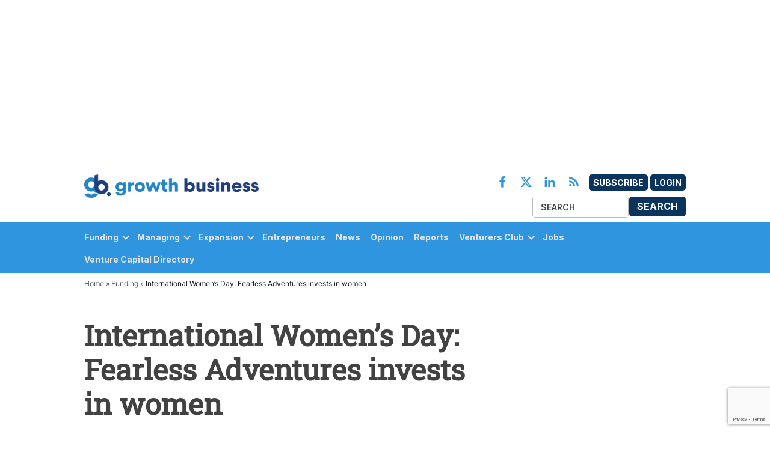

--- FILE ---
content_type: text/html; charset=utf-8
request_url: https://www.google.com/recaptcha/api2/anchor?ar=1&k=6Le3Wc8pAAAAAI3Kr2kg1gQyVo0Mj25PpVff3Y5P&co=aHR0cHM6Ly9ncm93dGhidXNpbmVzcy5jby51azo0NDM.&hl=en&v=PoyoqOPhxBO7pBk68S4YbpHZ&size=invisible&anchor-ms=20000&execute-ms=30000&cb=torvmhuxnn5
body_size: 48590
content:
<!DOCTYPE HTML><html dir="ltr" lang="en"><head><meta http-equiv="Content-Type" content="text/html; charset=UTF-8">
<meta http-equiv="X-UA-Compatible" content="IE=edge">
<title>reCAPTCHA</title>
<style type="text/css">
/* cyrillic-ext */
@font-face {
  font-family: 'Roboto';
  font-style: normal;
  font-weight: 400;
  font-stretch: 100%;
  src: url(//fonts.gstatic.com/s/roboto/v48/KFO7CnqEu92Fr1ME7kSn66aGLdTylUAMa3GUBHMdazTgWw.woff2) format('woff2');
  unicode-range: U+0460-052F, U+1C80-1C8A, U+20B4, U+2DE0-2DFF, U+A640-A69F, U+FE2E-FE2F;
}
/* cyrillic */
@font-face {
  font-family: 'Roboto';
  font-style: normal;
  font-weight: 400;
  font-stretch: 100%;
  src: url(//fonts.gstatic.com/s/roboto/v48/KFO7CnqEu92Fr1ME7kSn66aGLdTylUAMa3iUBHMdazTgWw.woff2) format('woff2');
  unicode-range: U+0301, U+0400-045F, U+0490-0491, U+04B0-04B1, U+2116;
}
/* greek-ext */
@font-face {
  font-family: 'Roboto';
  font-style: normal;
  font-weight: 400;
  font-stretch: 100%;
  src: url(//fonts.gstatic.com/s/roboto/v48/KFO7CnqEu92Fr1ME7kSn66aGLdTylUAMa3CUBHMdazTgWw.woff2) format('woff2');
  unicode-range: U+1F00-1FFF;
}
/* greek */
@font-face {
  font-family: 'Roboto';
  font-style: normal;
  font-weight: 400;
  font-stretch: 100%;
  src: url(//fonts.gstatic.com/s/roboto/v48/KFO7CnqEu92Fr1ME7kSn66aGLdTylUAMa3-UBHMdazTgWw.woff2) format('woff2');
  unicode-range: U+0370-0377, U+037A-037F, U+0384-038A, U+038C, U+038E-03A1, U+03A3-03FF;
}
/* math */
@font-face {
  font-family: 'Roboto';
  font-style: normal;
  font-weight: 400;
  font-stretch: 100%;
  src: url(//fonts.gstatic.com/s/roboto/v48/KFO7CnqEu92Fr1ME7kSn66aGLdTylUAMawCUBHMdazTgWw.woff2) format('woff2');
  unicode-range: U+0302-0303, U+0305, U+0307-0308, U+0310, U+0312, U+0315, U+031A, U+0326-0327, U+032C, U+032F-0330, U+0332-0333, U+0338, U+033A, U+0346, U+034D, U+0391-03A1, U+03A3-03A9, U+03B1-03C9, U+03D1, U+03D5-03D6, U+03F0-03F1, U+03F4-03F5, U+2016-2017, U+2034-2038, U+203C, U+2040, U+2043, U+2047, U+2050, U+2057, U+205F, U+2070-2071, U+2074-208E, U+2090-209C, U+20D0-20DC, U+20E1, U+20E5-20EF, U+2100-2112, U+2114-2115, U+2117-2121, U+2123-214F, U+2190, U+2192, U+2194-21AE, U+21B0-21E5, U+21F1-21F2, U+21F4-2211, U+2213-2214, U+2216-22FF, U+2308-230B, U+2310, U+2319, U+231C-2321, U+2336-237A, U+237C, U+2395, U+239B-23B7, U+23D0, U+23DC-23E1, U+2474-2475, U+25AF, U+25B3, U+25B7, U+25BD, U+25C1, U+25CA, U+25CC, U+25FB, U+266D-266F, U+27C0-27FF, U+2900-2AFF, U+2B0E-2B11, U+2B30-2B4C, U+2BFE, U+3030, U+FF5B, U+FF5D, U+1D400-1D7FF, U+1EE00-1EEFF;
}
/* symbols */
@font-face {
  font-family: 'Roboto';
  font-style: normal;
  font-weight: 400;
  font-stretch: 100%;
  src: url(//fonts.gstatic.com/s/roboto/v48/KFO7CnqEu92Fr1ME7kSn66aGLdTylUAMaxKUBHMdazTgWw.woff2) format('woff2');
  unicode-range: U+0001-000C, U+000E-001F, U+007F-009F, U+20DD-20E0, U+20E2-20E4, U+2150-218F, U+2190, U+2192, U+2194-2199, U+21AF, U+21E6-21F0, U+21F3, U+2218-2219, U+2299, U+22C4-22C6, U+2300-243F, U+2440-244A, U+2460-24FF, U+25A0-27BF, U+2800-28FF, U+2921-2922, U+2981, U+29BF, U+29EB, U+2B00-2BFF, U+4DC0-4DFF, U+FFF9-FFFB, U+10140-1018E, U+10190-1019C, U+101A0, U+101D0-101FD, U+102E0-102FB, U+10E60-10E7E, U+1D2C0-1D2D3, U+1D2E0-1D37F, U+1F000-1F0FF, U+1F100-1F1AD, U+1F1E6-1F1FF, U+1F30D-1F30F, U+1F315, U+1F31C, U+1F31E, U+1F320-1F32C, U+1F336, U+1F378, U+1F37D, U+1F382, U+1F393-1F39F, U+1F3A7-1F3A8, U+1F3AC-1F3AF, U+1F3C2, U+1F3C4-1F3C6, U+1F3CA-1F3CE, U+1F3D4-1F3E0, U+1F3ED, U+1F3F1-1F3F3, U+1F3F5-1F3F7, U+1F408, U+1F415, U+1F41F, U+1F426, U+1F43F, U+1F441-1F442, U+1F444, U+1F446-1F449, U+1F44C-1F44E, U+1F453, U+1F46A, U+1F47D, U+1F4A3, U+1F4B0, U+1F4B3, U+1F4B9, U+1F4BB, U+1F4BF, U+1F4C8-1F4CB, U+1F4D6, U+1F4DA, U+1F4DF, U+1F4E3-1F4E6, U+1F4EA-1F4ED, U+1F4F7, U+1F4F9-1F4FB, U+1F4FD-1F4FE, U+1F503, U+1F507-1F50B, U+1F50D, U+1F512-1F513, U+1F53E-1F54A, U+1F54F-1F5FA, U+1F610, U+1F650-1F67F, U+1F687, U+1F68D, U+1F691, U+1F694, U+1F698, U+1F6AD, U+1F6B2, U+1F6B9-1F6BA, U+1F6BC, U+1F6C6-1F6CF, U+1F6D3-1F6D7, U+1F6E0-1F6EA, U+1F6F0-1F6F3, U+1F6F7-1F6FC, U+1F700-1F7FF, U+1F800-1F80B, U+1F810-1F847, U+1F850-1F859, U+1F860-1F887, U+1F890-1F8AD, U+1F8B0-1F8BB, U+1F8C0-1F8C1, U+1F900-1F90B, U+1F93B, U+1F946, U+1F984, U+1F996, U+1F9E9, U+1FA00-1FA6F, U+1FA70-1FA7C, U+1FA80-1FA89, U+1FA8F-1FAC6, U+1FACE-1FADC, U+1FADF-1FAE9, U+1FAF0-1FAF8, U+1FB00-1FBFF;
}
/* vietnamese */
@font-face {
  font-family: 'Roboto';
  font-style: normal;
  font-weight: 400;
  font-stretch: 100%;
  src: url(//fonts.gstatic.com/s/roboto/v48/KFO7CnqEu92Fr1ME7kSn66aGLdTylUAMa3OUBHMdazTgWw.woff2) format('woff2');
  unicode-range: U+0102-0103, U+0110-0111, U+0128-0129, U+0168-0169, U+01A0-01A1, U+01AF-01B0, U+0300-0301, U+0303-0304, U+0308-0309, U+0323, U+0329, U+1EA0-1EF9, U+20AB;
}
/* latin-ext */
@font-face {
  font-family: 'Roboto';
  font-style: normal;
  font-weight: 400;
  font-stretch: 100%;
  src: url(//fonts.gstatic.com/s/roboto/v48/KFO7CnqEu92Fr1ME7kSn66aGLdTylUAMa3KUBHMdazTgWw.woff2) format('woff2');
  unicode-range: U+0100-02BA, U+02BD-02C5, U+02C7-02CC, U+02CE-02D7, U+02DD-02FF, U+0304, U+0308, U+0329, U+1D00-1DBF, U+1E00-1E9F, U+1EF2-1EFF, U+2020, U+20A0-20AB, U+20AD-20C0, U+2113, U+2C60-2C7F, U+A720-A7FF;
}
/* latin */
@font-face {
  font-family: 'Roboto';
  font-style: normal;
  font-weight: 400;
  font-stretch: 100%;
  src: url(//fonts.gstatic.com/s/roboto/v48/KFO7CnqEu92Fr1ME7kSn66aGLdTylUAMa3yUBHMdazQ.woff2) format('woff2');
  unicode-range: U+0000-00FF, U+0131, U+0152-0153, U+02BB-02BC, U+02C6, U+02DA, U+02DC, U+0304, U+0308, U+0329, U+2000-206F, U+20AC, U+2122, U+2191, U+2193, U+2212, U+2215, U+FEFF, U+FFFD;
}
/* cyrillic-ext */
@font-face {
  font-family: 'Roboto';
  font-style: normal;
  font-weight: 500;
  font-stretch: 100%;
  src: url(//fonts.gstatic.com/s/roboto/v48/KFO7CnqEu92Fr1ME7kSn66aGLdTylUAMa3GUBHMdazTgWw.woff2) format('woff2');
  unicode-range: U+0460-052F, U+1C80-1C8A, U+20B4, U+2DE0-2DFF, U+A640-A69F, U+FE2E-FE2F;
}
/* cyrillic */
@font-face {
  font-family: 'Roboto';
  font-style: normal;
  font-weight: 500;
  font-stretch: 100%;
  src: url(//fonts.gstatic.com/s/roboto/v48/KFO7CnqEu92Fr1ME7kSn66aGLdTylUAMa3iUBHMdazTgWw.woff2) format('woff2');
  unicode-range: U+0301, U+0400-045F, U+0490-0491, U+04B0-04B1, U+2116;
}
/* greek-ext */
@font-face {
  font-family: 'Roboto';
  font-style: normal;
  font-weight: 500;
  font-stretch: 100%;
  src: url(//fonts.gstatic.com/s/roboto/v48/KFO7CnqEu92Fr1ME7kSn66aGLdTylUAMa3CUBHMdazTgWw.woff2) format('woff2');
  unicode-range: U+1F00-1FFF;
}
/* greek */
@font-face {
  font-family: 'Roboto';
  font-style: normal;
  font-weight: 500;
  font-stretch: 100%;
  src: url(//fonts.gstatic.com/s/roboto/v48/KFO7CnqEu92Fr1ME7kSn66aGLdTylUAMa3-UBHMdazTgWw.woff2) format('woff2');
  unicode-range: U+0370-0377, U+037A-037F, U+0384-038A, U+038C, U+038E-03A1, U+03A3-03FF;
}
/* math */
@font-face {
  font-family: 'Roboto';
  font-style: normal;
  font-weight: 500;
  font-stretch: 100%;
  src: url(//fonts.gstatic.com/s/roboto/v48/KFO7CnqEu92Fr1ME7kSn66aGLdTylUAMawCUBHMdazTgWw.woff2) format('woff2');
  unicode-range: U+0302-0303, U+0305, U+0307-0308, U+0310, U+0312, U+0315, U+031A, U+0326-0327, U+032C, U+032F-0330, U+0332-0333, U+0338, U+033A, U+0346, U+034D, U+0391-03A1, U+03A3-03A9, U+03B1-03C9, U+03D1, U+03D5-03D6, U+03F0-03F1, U+03F4-03F5, U+2016-2017, U+2034-2038, U+203C, U+2040, U+2043, U+2047, U+2050, U+2057, U+205F, U+2070-2071, U+2074-208E, U+2090-209C, U+20D0-20DC, U+20E1, U+20E5-20EF, U+2100-2112, U+2114-2115, U+2117-2121, U+2123-214F, U+2190, U+2192, U+2194-21AE, U+21B0-21E5, U+21F1-21F2, U+21F4-2211, U+2213-2214, U+2216-22FF, U+2308-230B, U+2310, U+2319, U+231C-2321, U+2336-237A, U+237C, U+2395, U+239B-23B7, U+23D0, U+23DC-23E1, U+2474-2475, U+25AF, U+25B3, U+25B7, U+25BD, U+25C1, U+25CA, U+25CC, U+25FB, U+266D-266F, U+27C0-27FF, U+2900-2AFF, U+2B0E-2B11, U+2B30-2B4C, U+2BFE, U+3030, U+FF5B, U+FF5D, U+1D400-1D7FF, U+1EE00-1EEFF;
}
/* symbols */
@font-face {
  font-family: 'Roboto';
  font-style: normal;
  font-weight: 500;
  font-stretch: 100%;
  src: url(//fonts.gstatic.com/s/roboto/v48/KFO7CnqEu92Fr1ME7kSn66aGLdTylUAMaxKUBHMdazTgWw.woff2) format('woff2');
  unicode-range: U+0001-000C, U+000E-001F, U+007F-009F, U+20DD-20E0, U+20E2-20E4, U+2150-218F, U+2190, U+2192, U+2194-2199, U+21AF, U+21E6-21F0, U+21F3, U+2218-2219, U+2299, U+22C4-22C6, U+2300-243F, U+2440-244A, U+2460-24FF, U+25A0-27BF, U+2800-28FF, U+2921-2922, U+2981, U+29BF, U+29EB, U+2B00-2BFF, U+4DC0-4DFF, U+FFF9-FFFB, U+10140-1018E, U+10190-1019C, U+101A0, U+101D0-101FD, U+102E0-102FB, U+10E60-10E7E, U+1D2C0-1D2D3, U+1D2E0-1D37F, U+1F000-1F0FF, U+1F100-1F1AD, U+1F1E6-1F1FF, U+1F30D-1F30F, U+1F315, U+1F31C, U+1F31E, U+1F320-1F32C, U+1F336, U+1F378, U+1F37D, U+1F382, U+1F393-1F39F, U+1F3A7-1F3A8, U+1F3AC-1F3AF, U+1F3C2, U+1F3C4-1F3C6, U+1F3CA-1F3CE, U+1F3D4-1F3E0, U+1F3ED, U+1F3F1-1F3F3, U+1F3F5-1F3F7, U+1F408, U+1F415, U+1F41F, U+1F426, U+1F43F, U+1F441-1F442, U+1F444, U+1F446-1F449, U+1F44C-1F44E, U+1F453, U+1F46A, U+1F47D, U+1F4A3, U+1F4B0, U+1F4B3, U+1F4B9, U+1F4BB, U+1F4BF, U+1F4C8-1F4CB, U+1F4D6, U+1F4DA, U+1F4DF, U+1F4E3-1F4E6, U+1F4EA-1F4ED, U+1F4F7, U+1F4F9-1F4FB, U+1F4FD-1F4FE, U+1F503, U+1F507-1F50B, U+1F50D, U+1F512-1F513, U+1F53E-1F54A, U+1F54F-1F5FA, U+1F610, U+1F650-1F67F, U+1F687, U+1F68D, U+1F691, U+1F694, U+1F698, U+1F6AD, U+1F6B2, U+1F6B9-1F6BA, U+1F6BC, U+1F6C6-1F6CF, U+1F6D3-1F6D7, U+1F6E0-1F6EA, U+1F6F0-1F6F3, U+1F6F7-1F6FC, U+1F700-1F7FF, U+1F800-1F80B, U+1F810-1F847, U+1F850-1F859, U+1F860-1F887, U+1F890-1F8AD, U+1F8B0-1F8BB, U+1F8C0-1F8C1, U+1F900-1F90B, U+1F93B, U+1F946, U+1F984, U+1F996, U+1F9E9, U+1FA00-1FA6F, U+1FA70-1FA7C, U+1FA80-1FA89, U+1FA8F-1FAC6, U+1FACE-1FADC, U+1FADF-1FAE9, U+1FAF0-1FAF8, U+1FB00-1FBFF;
}
/* vietnamese */
@font-face {
  font-family: 'Roboto';
  font-style: normal;
  font-weight: 500;
  font-stretch: 100%;
  src: url(//fonts.gstatic.com/s/roboto/v48/KFO7CnqEu92Fr1ME7kSn66aGLdTylUAMa3OUBHMdazTgWw.woff2) format('woff2');
  unicode-range: U+0102-0103, U+0110-0111, U+0128-0129, U+0168-0169, U+01A0-01A1, U+01AF-01B0, U+0300-0301, U+0303-0304, U+0308-0309, U+0323, U+0329, U+1EA0-1EF9, U+20AB;
}
/* latin-ext */
@font-face {
  font-family: 'Roboto';
  font-style: normal;
  font-weight: 500;
  font-stretch: 100%;
  src: url(//fonts.gstatic.com/s/roboto/v48/KFO7CnqEu92Fr1ME7kSn66aGLdTylUAMa3KUBHMdazTgWw.woff2) format('woff2');
  unicode-range: U+0100-02BA, U+02BD-02C5, U+02C7-02CC, U+02CE-02D7, U+02DD-02FF, U+0304, U+0308, U+0329, U+1D00-1DBF, U+1E00-1E9F, U+1EF2-1EFF, U+2020, U+20A0-20AB, U+20AD-20C0, U+2113, U+2C60-2C7F, U+A720-A7FF;
}
/* latin */
@font-face {
  font-family: 'Roboto';
  font-style: normal;
  font-weight: 500;
  font-stretch: 100%;
  src: url(//fonts.gstatic.com/s/roboto/v48/KFO7CnqEu92Fr1ME7kSn66aGLdTylUAMa3yUBHMdazQ.woff2) format('woff2');
  unicode-range: U+0000-00FF, U+0131, U+0152-0153, U+02BB-02BC, U+02C6, U+02DA, U+02DC, U+0304, U+0308, U+0329, U+2000-206F, U+20AC, U+2122, U+2191, U+2193, U+2212, U+2215, U+FEFF, U+FFFD;
}
/* cyrillic-ext */
@font-face {
  font-family: 'Roboto';
  font-style: normal;
  font-weight: 900;
  font-stretch: 100%;
  src: url(//fonts.gstatic.com/s/roboto/v48/KFO7CnqEu92Fr1ME7kSn66aGLdTylUAMa3GUBHMdazTgWw.woff2) format('woff2');
  unicode-range: U+0460-052F, U+1C80-1C8A, U+20B4, U+2DE0-2DFF, U+A640-A69F, U+FE2E-FE2F;
}
/* cyrillic */
@font-face {
  font-family: 'Roboto';
  font-style: normal;
  font-weight: 900;
  font-stretch: 100%;
  src: url(//fonts.gstatic.com/s/roboto/v48/KFO7CnqEu92Fr1ME7kSn66aGLdTylUAMa3iUBHMdazTgWw.woff2) format('woff2');
  unicode-range: U+0301, U+0400-045F, U+0490-0491, U+04B0-04B1, U+2116;
}
/* greek-ext */
@font-face {
  font-family: 'Roboto';
  font-style: normal;
  font-weight: 900;
  font-stretch: 100%;
  src: url(//fonts.gstatic.com/s/roboto/v48/KFO7CnqEu92Fr1ME7kSn66aGLdTylUAMa3CUBHMdazTgWw.woff2) format('woff2');
  unicode-range: U+1F00-1FFF;
}
/* greek */
@font-face {
  font-family: 'Roboto';
  font-style: normal;
  font-weight: 900;
  font-stretch: 100%;
  src: url(//fonts.gstatic.com/s/roboto/v48/KFO7CnqEu92Fr1ME7kSn66aGLdTylUAMa3-UBHMdazTgWw.woff2) format('woff2');
  unicode-range: U+0370-0377, U+037A-037F, U+0384-038A, U+038C, U+038E-03A1, U+03A3-03FF;
}
/* math */
@font-face {
  font-family: 'Roboto';
  font-style: normal;
  font-weight: 900;
  font-stretch: 100%;
  src: url(//fonts.gstatic.com/s/roboto/v48/KFO7CnqEu92Fr1ME7kSn66aGLdTylUAMawCUBHMdazTgWw.woff2) format('woff2');
  unicode-range: U+0302-0303, U+0305, U+0307-0308, U+0310, U+0312, U+0315, U+031A, U+0326-0327, U+032C, U+032F-0330, U+0332-0333, U+0338, U+033A, U+0346, U+034D, U+0391-03A1, U+03A3-03A9, U+03B1-03C9, U+03D1, U+03D5-03D6, U+03F0-03F1, U+03F4-03F5, U+2016-2017, U+2034-2038, U+203C, U+2040, U+2043, U+2047, U+2050, U+2057, U+205F, U+2070-2071, U+2074-208E, U+2090-209C, U+20D0-20DC, U+20E1, U+20E5-20EF, U+2100-2112, U+2114-2115, U+2117-2121, U+2123-214F, U+2190, U+2192, U+2194-21AE, U+21B0-21E5, U+21F1-21F2, U+21F4-2211, U+2213-2214, U+2216-22FF, U+2308-230B, U+2310, U+2319, U+231C-2321, U+2336-237A, U+237C, U+2395, U+239B-23B7, U+23D0, U+23DC-23E1, U+2474-2475, U+25AF, U+25B3, U+25B7, U+25BD, U+25C1, U+25CA, U+25CC, U+25FB, U+266D-266F, U+27C0-27FF, U+2900-2AFF, U+2B0E-2B11, U+2B30-2B4C, U+2BFE, U+3030, U+FF5B, U+FF5D, U+1D400-1D7FF, U+1EE00-1EEFF;
}
/* symbols */
@font-face {
  font-family: 'Roboto';
  font-style: normal;
  font-weight: 900;
  font-stretch: 100%;
  src: url(//fonts.gstatic.com/s/roboto/v48/KFO7CnqEu92Fr1ME7kSn66aGLdTylUAMaxKUBHMdazTgWw.woff2) format('woff2');
  unicode-range: U+0001-000C, U+000E-001F, U+007F-009F, U+20DD-20E0, U+20E2-20E4, U+2150-218F, U+2190, U+2192, U+2194-2199, U+21AF, U+21E6-21F0, U+21F3, U+2218-2219, U+2299, U+22C4-22C6, U+2300-243F, U+2440-244A, U+2460-24FF, U+25A0-27BF, U+2800-28FF, U+2921-2922, U+2981, U+29BF, U+29EB, U+2B00-2BFF, U+4DC0-4DFF, U+FFF9-FFFB, U+10140-1018E, U+10190-1019C, U+101A0, U+101D0-101FD, U+102E0-102FB, U+10E60-10E7E, U+1D2C0-1D2D3, U+1D2E0-1D37F, U+1F000-1F0FF, U+1F100-1F1AD, U+1F1E6-1F1FF, U+1F30D-1F30F, U+1F315, U+1F31C, U+1F31E, U+1F320-1F32C, U+1F336, U+1F378, U+1F37D, U+1F382, U+1F393-1F39F, U+1F3A7-1F3A8, U+1F3AC-1F3AF, U+1F3C2, U+1F3C4-1F3C6, U+1F3CA-1F3CE, U+1F3D4-1F3E0, U+1F3ED, U+1F3F1-1F3F3, U+1F3F5-1F3F7, U+1F408, U+1F415, U+1F41F, U+1F426, U+1F43F, U+1F441-1F442, U+1F444, U+1F446-1F449, U+1F44C-1F44E, U+1F453, U+1F46A, U+1F47D, U+1F4A3, U+1F4B0, U+1F4B3, U+1F4B9, U+1F4BB, U+1F4BF, U+1F4C8-1F4CB, U+1F4D6, U+1F4DA, U+1F4DF, U+1F4E3-1F4E6, U+1F4EA-1F4ED, U+1F4F7, U+1F4F9-1F4FB, U+1F4FD-1F4FE, U+1F503, U+1F507-1F50B, U+1F50D, U+1F512-1F513, U+1F53E-1F54A, U+1F54F-1F5FA, U+1F610, U+1F650-1F67F, U+1F687, U+1F68D, U+1F691, U+1F694, U+1F698, U+1F6AD, U+1F6B2, U+1F6B9-1F6BA, U+1F6BC, U+1F6C6-1F6CF, U+1F6D3-1F6D7, U+1F6E0-1F6EA, U+1F6F0-1F6F3, U+1F6F7-1F6FC, U+1F700-1F7FF, U+1F800-1F80B, U+1F810-1F847, U+1F850-1F859, U+1F860-1F887, U+1F890-1F8AD, U+1F8B0-1F8BB, U+1F8C0-1F8C1, U+1F900-1F90B, U+1F93B, U+1F946, U+1F984, U+1F996, U+1F9E9, U+1FA00-1FA6F, U+1FA70-1FA7C, U+1FA80-1FA89, U+1FA8F-1FAC6, U+1FACE-1FADC, U+1FADF-1FAE9, U+1FAF0-1FAF8, U+1FB00-1FBFF;
}
/* vietnamese */
@font-face {
  font-family: 'Roboto';
  font-style: normal;
  font-weight: 900;
  font-stretch: 100%;
  src: url(//fonts.gstatic.com/s/roboto/v48/KFO7CnqEu92Fr1ME7kSn66aGLdTylUAMa3OUBHMdazTgWw.woff2) format('woff2');
  unicode-range: U+0102-0103, U+0110-0111, U+0128-0129, U+0168-0169, U+01A0-01A1, U+01AF-01B0, U+0300-0301, U+0303-0304, U+0308-0309, U+0323, U+0329, U+1EA0-1EF9, U+20AB;
}
/* latin-ext */
@font-face {
  font-family: 'Roboto';
  font-style: normal;
  font-weight: 900;
  font-stretch: 100%;
  src: url(//fonts.gstatic.com/s/roboto/v48/KFO7CnqEu92Fr1ME7kSn66aGLdTylUAMa3KUBHMdazTgWw.woff2) format('woff2');
  unicode-range: U+0100-02BA, U+02BD-02C5, U+02C7-02CC, U+02CE-02D7, U+02DD-02FF, U+0304, U+0308, U+0329, U+1D00-1DBF, U+1E00-1E9F, U+1EF2-1EFF, U+2020, U+20A0-20AB, U+20AD-20C0, U+2113, U+2C60-2C7F, U+A720-A7FF;
}
/* latin */
@font-face {
  font-family: 'Roboto';
  font-style: normal;
  font-weight: 900;
  font-stretch: 100%;
  src: url(//fonts.gstatic.com/s/roboto/v48/KFO7CnqEu92Fr1ME7kSn66aGLdTylUAMa3yUBHMdazQ.woff2) format('woff2');
  unicode-range: U+0000-00FF, U+0131, U+0152-0153, U+02BB-02BC, U+02C6, U+02DA, U+02DC, U+0304, U+0308, U+0329, U+2000-206F, U+20AC, U+2122, U+2191, U+2193, U+2212, U+2215, U+FEFF, U+FFFD;
}

</style>
<link rel="stylesheet" type="text/css" href="https://www.gstatic.com/recaptcha/releases/PoyoqOPhxBO7pBk68S4YbpHZ/styles__ltr.css">
<script nonce="rMSyL3PcaqAqhWa-WmEZ4g" type="text/javascript">window['__recaptcha_api'] = 'https://www.google.com/recaptcha/api2/';</script>
<script type="text/javascript" src="https://www.gstatic.com/recaptcha/releases/PoyoqOPhxBO7pBk68S4YbpHZ/recaptcha__en.js" nonce="rMSyL3PcaqAqhWa-WmEZ4g">
      
    </script></head>
<body><div id="rc-anchor-alert" class="rc-anchor-alert"></div>
<input type="hidden" id="recaptcha-token" value="[base64]">
<script type="text/javascript" nonce="rMSyL3PcaqAqhWa-WmEZ4g">
      recaptcha.anchor.Main.init("[\x22ainput\x22,[\x22bgdata\x22,\x22\x22,\[base64]/[base64]/[base64]/ZyhXLGgpOnEoW04sMjEsbF0sVywwKSxoKSxmYWxzZSxmYWxzZSl9Y2F0Y2goayl7RygzNTgsVyk/[base64]/[base64]/[base64]/[base64]/[base64]/[base64]/[base64]/bmV3IEJbT10oRFswXSk6dz09Mj9uZXcgQltPXShEWzBdLERbMV0pOnc9PTM/bmV3IEJbT10oRFswXSxEWzFdLERbMl0pOnc9PTQ/[base64]/[base64]/[base64]/[base64]/[base64]\\u003d\x22,\[base64]\x22,\x22JsOaw5bDlDvCiEcTw5oRwqBqasOLwrLClsO1WythHAbDnThxwrfDosKow4lAd3fDtE48w5JMb8O/wpTCoG8Aw6tVccOSwpwNwpo0WQV1wpYdCRkfAxbCoMO1w5A9w7/CjlRCLMK6acK/woNVDiPCgyYMw4ABBcOnwr19BE/DqsOfwoEuQForwrvCrFYpB1k9wqBqb8KNS8OcD0ZFSMOdNzzDjH/CsSckJyRFW8O8w7zCtUdkw7Y4Cmwqwr13bnvCvAXCksO0dFFgQsOQDcO/woMiwqbCmcK+ZGBrw6jCnFxBwqkdKMOqZgwwWDI6UcKiw7/DhcO3wqbChMO6w4dnwopCRCLDusKDZXLCuy5PwoRfbcKNwo/Cu8Kbw5LDgcOIw5Aiwq4Rw6nDiMKQE8K8wpbDkWh6REvCkMOew4R+w70mwpo+wqHCqDEYagRNM1JTSsOEH8OYW8Ktwr/Cr8KHYcO2w4hMwrVTw604BS/Cqhw9QRvCgCjCo8KTw7bCpHNXUsOaw53Ci8Kce8O5w7XCqnRMw6DCi2Ytw5xpBsK3FUrColFWTMOaCsKJCsKTw6Mvwos7YMO8w6/ClMOAVlbDjMKTw4bClsKDw5NHwqMDfU0bwoLDnHgJEsKRRcKfUcOzw7kHUgLCiUZHH3lTwp/CscKuw7xSZMKPIid8PA4eS8OFXDAYJsO4bsOmCncme8Krw5LCnMOewpjCl8KoQQjDoMKvworChz4hw6RHwojDsQvDlHTDt8OCw5XCqH8rQ2Jcwq9KLiPDimnCklFaOVxgOsKqfMKUwpnCom0DIQ/ClcKhw5bDmibDsMKZw5zCgxJuw5ZJS8OIFA9vVsOYfsOAw6HCvQHCmEI5J2TCo8KOFG9JSVVEw6XDmMOBL8Okw5AIw6MxBn1yfsKYSMKNw7zDoMKJPsKbwq8awqPDgzbDq8OHw6zDrFAfw5MFw6zDmsKiNWIwM8OcLsKoYcOBwp9Jw6ExJwfDtGkuXcKrwp8/wqbDqTXCqSjDpwTCssOYwpnCjsOwQjspf8Orw4TDsMOnw6jCpcO0IFjCgEnDkcO9eMKdw5FAwoXCg8OPwr1Ow7BdXjMXw7nCtMOQE8OGw7lswpLDmUTCiQvCtsOew7/DvcOQdsKcwqI6wonCpcOgwoBMwo/DuCbDkizDsmIewpDCnmTCjAJyWMKWQMOlw5Bww7nDhsOgc8KsFlFTTsO/w6rDjMObw47DucKuw6rCm8OiA8K8VTHCvV7DlcO9wojCucOlw5rCr8KZE8Oww785TmlNK0DDpsO1HcOQwrx+w4Iaw6vDvMK6w7cawpnDvcKFWMOOw6Rxw6QdP8OgXS3Cj2/ClXBJw7TCrsKxEjvChVkHLmLCosKEcsObwqZww7PDrMOUNDReEMOHJkVhcsO8W3DDrDxjw6TCl3diwq/CrgvCvxwhwqQPwpHDu8OmwoPCrw0+e8OxWsOMQAtgcQTDqBHCjMKAwrXDmBtAw7rDtcKeO8KcOcOsU8K1wqbCgWrDvcOsw61pw61NwpHCnAvCricGTcOLw4/DpsKPwpQjUsORwpDCgcOcHy3DgzDDmQDCgnQheHXDtcOzwpUKLEXDuXleGHsUwqtGw7vClSZ3PMOBwrxRdMKQTRQIwqQBRMKZw4cww69oAk9od8OYwoVsQUbDm8KSKsKIwrwtL8K+wq4mS0DDk3bCgB/DlSTDuWpHwrEKH8KJwq8Mw7QdXVvCvcO+IcKpw47DknTDuQNZw5/[base64]/DjhTDkwrDpXHCtsKFw73ClW5EWsOtwqnDqDETwpDDiBPCjjLDtcKWZMKDZXrCusO7w53DmFbDg0wGwrZ/wpTDlcOkIMKxVMOKTcOtwrZEw79KwoMjwq4Gw4PDlmbCjcKnwrHDsMKow5TDg8O2w6pMJQvDn3h3wq82NsOWw6x4V8O8QjZXwr01w4J1wqDDmGDDgwXDnGjDtHQRayVwKMKsUk3ClcOlwpohNsO/[base64]/[base64]/DjnQ4w7VgY8OfKlTDrMKhw4JLdcKYNGnCljQyw7zDgMOrS8KCwqJgKMO1wpJlUsO4wrMyM8KPFcO3QA1JwrTDjgvDg8OkLMKlwp3CssOawq1Pw7vCmUPCrcOKw4zCoXbDtsKMwq1Bw7vDpDtxw5lUJVHDvMKewo7CgSM+asOMeMKFFDprJ2/Dr8KVw47CkMKawop5wrfCisOsHzAewrLCl0/CpsK4wpgNPcKDwq3Dn8KrJSDDqcKsdl7CqhMcworDlwg/w4djwrQiw74zw6LDucOnIcO3w7dYZjgsfsObw6Z0wqM7VxgePCLDgnbCqEdJw6/DqhRSP0sUw4NHw7vDk8OqB8KBw7vCg8KZPcONKcOUwpkqw6DComZ+wrhzwp9FMMOnw6LCsMOkOlvCjcKKwq1BP8OfwpbCm8KHL8Ozwoh/LxTDql0Aw7XDljvDicOeN8OKPzBEw77CogEtwq99ZsK0MUPDhcKMw5EDwrHCgcK0VMONw7E5EsK5BcOzw6U7wppbw7vCgcK9wqQ9w4zCk8KBwonDocKEH8Krw4RRT3ducMKjblvCin/DvRzDp8KiZ34XwqZxw5cmw67CrQR8w7HCksKKwoIPOMK6wp3DhBYXwppQDGHCi2Ufw7BjOj0JfQXDoQVFGUhpw45Mwq9nw5TCg8Oxw5nDlWPDjB0tw6jCi0pHVjrCu8KPdD4xwqd/Bi7CpcO3wpTDgHbDjcKMwopGw6XDtsOENMKUw48Gw6bDm8OhZsK9LsKBw6XCuUDCvsOkecO0w6FUw6pBbsOKw6New6cxw5/DjlDDiV/DtkJOYMK9asKmKMKJw74lG3cUCcKncALCmwtMJ8KZwptODE03wp/Dok/[base64]/fsO/bMOLd8OrKBTDs2J4O8KHacOFwrTDpWxdLcODwphCBQHCmcO1w5fDgcO8MG9jwojChEjDvREfwpgyw7NtwqvChh8aw7AHwqBjw7TCncKtwoFjSAROPC4qWlnDpFXCmsO9w7NjwoVNVsOAwqlpGzZYw6dZwo/[base64]/Dh8KZfMKGIsO6w6zDq8KvTwhCw4jCnTF6wqtHA8K+WMKAwrvChkzDqcK3eMKkwrYYVFDCoMO2w75/[base64]/DvxxNwrM7w4/ChlzCvsOew68GAy8wHsOCw53DsQplw4XCs8KnSU3Dj8OqHsKNwpk5worDvX0HTjQjJk3Cjh1xD8Odwq8Ww5Ftw4ZGwrnCqsOjw6hTUHU+GMK5w5Bha8KFY8OjIxrDtGs1w4vCl3vDnsKsckHDkMO/w5DCgn9iwo/[base64]/CsK5M8Oew4sfw6zDpBjCoV9Lw7DCmQQow47CpgYaKMOywpd3w6bDuMOkwpjCh8KnM8OLw6nDkEAgw4dww7JqA8KnFsKZwocRYMOqwpgfwrpHQsKIw7gVGBXCl8Oawrkcw7AEZMKDJ8OowpTClcOlRgl1YSLCtDHCmivDksK2Q8Ojwo3Ct8OcFAoZLB/CijQbKCBWHsK1w7kbw6UxaFc+O8KRwqN8c8KgwrN/EcK/w5Yow7TCjHzCkwpIDMKxwozCoMKNwpTDpsOsw7vDr8Kbw4PCmMKZw4lLw5FbD8OOScK1w49Aw6rCgwJXdmc8A8OBIhZdSMKLFQDDpStiV0wJwoDCn8O5w4/[base64]/DtWfCnMOsCG4lw6TDpcO5ch4tw6bCssOJw6YZwpzDhcOgw6LDkyldc3DCtiEIwpHDpsO7BnTCm8ORRcKvMsOlwq3DnT1CwprCuxEEPVnDo8OBV30CQEx4wpF3woB/TsKNKcKdWxRbEALDnsOVcBsBw5I/w5VET8OXTBlvwp/DizgWw63CuHxZwqnDtMKMZBV9UHYECAkBwqTDhMOuwr5awpjDmU7Dp8KMOMKFJH3DlsKHZsK+wovCgUzDsMOyEMKvUGzDvR3CsMOzKyvCkSvDpMKMXsKyJ2YCbkVqA3bCi8OTw4ovwqgjGw9/w4rCnsKVw47Dj8KVw5zCgg15JsOSGjbDngwbwpvCpsOHasOhwpnDo1/Dl8OVw7JwAMK6wrLCs8OgZCQwVsKKw6bCmVw3fGVmw6LCkcKWw4k6Im7CucK+wr7CusOowqrCnhQrw7Vjw6jDhhPDq8K4X3BLP3wbw7hfUsKfw4xoVGHDtcKewqnDrFJhNcKyJ8Kdw5U3w6R1JcOVFGbDpAwIY8Okw4RBw5c/G39Bw5lNMg/ChgPCg8K5w6JMFsK+Z0bDvsO1w7DCvADDqcKuw5jCvMO5H8O/JRTCk8Kiw7vCohIGekfDtG/DmR/DjMK5awRWUcKOHsOUGWgqLGgvw6hvexDCmUBsAnFhDsOJewfCscOEwrnDoiIeEsOxRirCmzbDtcKdDEBXwrx7F2bDqHE7w4XCjw7DncKQBiPClMOLwpkPFsKqFsO0OGzClCZUwoTDnzzCjsK/[base64]/CoFHChHYuTcKVw5F+wq8fdVUYwqAcwqbCv8K4w6HDoRxGZsKxwprChH9Jw4nDpcOZfsKMSn/CjHLDoi3DuMOWW2fDlMKvbsOHwp4YSjYqNwTDj8OLGSvDvkspARRdJVnCtG7DvsOzOcO8JsKGRnnDvjDDkDfDtwtGwqgwT8OPR8OMwpLCtUgVa3HCoMK3FDBVw7NowoElw7YmGi8gwrksP0jDoBjCrUB2wovClMKVwoBlw6LDq8OcTmw6XcK9WsO/wr1CfsO5w7x6BXk2w4LDnTAgQsO7BsKJFsOHw5wVR8Kzwo3CoR8dRj80ScKmGcKXw7dTO1HCpg8rF8Ocw6DDk13DnWdPwqfDj1vCocK/w4jCmTUNWiVdCMOjw7xOPcORwoTDjcKIwqHCixM8w55fYnxLRsOGw5XCqSw4bcKIw6PCumQ4QEXCrypJQsOpI8OxbBnDr8OIVsKVwp82wpvDrzPDp0h2PQJkET3Du8ODEE/[base64]/Cgj3Dt8Omw5vDulA1NBY7C3IWw4lbwrBbw5oPHMORW8OrbcKwR3U/MiPCt20bfcOKTBIswpDCmSBAwpfDp0rCmEHDn8KZwpnCvcOMOsOWb8KiNGjCsETCisOjwqrDu8OtOAvCicO3TcKnwqTCtT/CrMKdYMKwNmhpdBkBE8KrwpPCmGvDu8OgNMO2w67CqjrDq8KJw44Bwqh0w785Y8OSDTrDrMOww5jCscOPw6YUwqoNCSbCgno1SsOxw63CmXjDksOlX8OERcK3wotmw73Dly3DqHZhE8O1WcO6VFJLNMOvT8OCwpJEPMO1SCHDhMKNw6PDksKoR1/DqHQIasKhJV7DkcOUw7o7w7Z8KzAHRsKJHcKew4/[base64]/CqsKrR8OaFsOBw7TDuMOBdcOPbhAvQwjDjQssw4oKwojDnnXDhDLCssOyw7jCsjbDs8O8TwHCsDtHwrUHF8OgIkfDtnzDt25JM8K7EzjCoUxmw47Cs1oxw6HCmVLDjFF1w59HeDd+w4NEwqV6QCnDrX5XRsOew5I4wozDpcKqBMOiSMKnw7/Dv8Kacm1Uw6bDqcOuw6Ncw5HCi1/[base64]/CiMOCw6rCmMKuAjjDvjpIEsKRGB/Cm8OJw789csKsw65jFcObOsKtw7rDmMKNwrXCsMORw7tWRsKqwoUQCwYLwrTCpMOHPjhfUiJrwq0vwp9qW8OTcsKpwo5zCMKywpYZw5JTwrPCumUmw7tXw4MMGioUwqjDsklNU8Okw5law54lw4piacO/w7DDscKqwpoUXsOxaWPCly3DscOxw5bDqE3ChEvDjcKBw4TCtC/Dgg/DhB3Di8KjwqLCvcO7IMK1w7gvEcOoTsKuOsOXNMOPw4MWw6NBw4/Dt8K3wrhDN8KowrfCpSYzUsKbw6k5wroPwox1w6k0TsKSKsO+IsOpBz4PRDslUw7DsA7DncKkBMOpwqlISwYIOMOFwp7CpijCiFRnWcKEw43Cn8KAw5DDicKdd8K/w73DtXrCscOMwrvCvU0XIsKZwq9kwpxgwrpHwrFOwpZLwoEpJwJIMsK1bcKgw4R3YsKbwofDt8K/w6vDo8KhLMK+ORLDrMKSQi97LsO7ZT3DrcK+PsOoEB0hFsOjL0AhwoXDjQI/C8KDw7kvw7zCnsKUwovCscKqwprDuhHCm2jClMKbJjQ3fyBmwr/DiVPDn2PClXDCtsOqwpxHwp96w44NRUZzYy3CpVsow7JSw4ZKw4LDkBfDgQnDo8KOT0wPwqLCp8OjwrjCgVjCs8K4ScKVw4QZw6FfARgpI8Kuw6DCisKuwqbCjcO9ZcORQDzDiih7wp/DqcK5cMKmwoJgw51YOcOUw7F0XF7CkMO+wrJna8KyDCLCj8OxTC4Ha2A/blfCun9VBkPDqsKkVxNXWcKbCcK3w4DCqTHCqcOCw5BEw4PDgBTDvsKcN1fDkMOlRcKTHGLCnWfDhEddwo1Aw69xwqDCvV3DlMKGeHTCv8OpG2/CuyjDkmYEw7vDqjoUwokEw5TCmVgIwpgmZsKsQMKqwqbDlzcsw7XCg8KBXMOEwoR/w5gbwoPCuAs+JVnCsU3DrcKIw4TCggHDiHAyNBk9MMK9wrRJwoLDpMKswojDsU/[base64]/[base64]/DjcO6R8KJw7MBw4BcDcOOwrjDkDPDkhFkw64scsOSA8KPw6PCknRqwqx/[base64]/w7XClToPwr8ww7EjR1xow5rCgsKTwqLCpUTDnsO7G8OFw55lIcKCwop5THPCjsOIwojCvyrCicKcKMOcw4PDoEPDhcKWwqMrwpHDgj9hWRQFa8ObwpIbwpPCk8Ktd8OCwrnDv8K8wqTChsOAKz4COcKTDsKZTgccDFLCrCNNw4MZTE3Cg8KmDsOicMKEwrofwp3CvCN/w4zCjcK/OMOTKgLDlcKkwr9lUxjCksKrGkF5wqkOW8OCw7cewpDChR/CuRnCigDDoMORPMKewojDtSbDj8KswqHDiFBLCsKYI8K6w5nDtGPDjMKPe8Kww6DCiMK5Alt6wqnClj3DkA7DqkxFdcO/U1suNcKSw7/[base64]/IXgZaTpSTMOuw6AoJj3Cq8OmVsOywr8XI0/DnALDiEbCl8Klw5PDgGdSB0sPw7lPExrDqxhFwqsoNMK2w4nDvxfCmsO5wqs2wonClcKNEcKOfRvDkcOjw4/DlsOGasO8w4XCgsK9woQBwpU4wpVTw5rCkcOnw5YGwpDDsMKLw4vCsTtFAMOJQcOwXGfDqGgIw4PCq3klwrfDmQJGwqIywrvCmj3DomJ6CcKpwrVBBMKoDsKmO8KEwrc0w7nCnRrCvMOcDUk/GhLDjkLDtB1qwrN2eMOuFFJeY8OrwrzCqWBZwqZrwrnChBh/w7nDs2MtVzXCp8O9w54RZsOew73CpcOBwpdQMF7DnmEdFW0DA8O6PGxAVkHClcOGbhtQfVxlw7DCj8OUw57CgcOLeywWAcKCwrh8wp8/w6HDqMO/CjzDkEJRQcKfAybDlsKMfQDDisOUfcKAwqdyw4HDgy3DkQzCgjrCkSLCuHnDtsKaCDM0w5Jqw4IOIcKyS8KuZChYJAHCjSTDjxbDvUvDmW/DlsKFwrR9wp3CiMKQPFPDpDTCusOaATnCl07DvsKOwqoGLMK7Q3wlw7XDk3zDm0zCvsKdf8Kjw7TDiycLHSXCuiPDrUDCohQQZBzCk8OEwpExw7HCv8KzVyzCrGdoNGrDuMKdwp/DqFXDjcObHhHDlsOMGyJ3w6Bkw6/DksKxR3nCqsOPFR8TXsK9HRbDnwfDi8K0EmHCrh46FsKZwpvCrcKST8Ohw6TCnD1UwpNOwrVUHTjCjsOaLsKpwqlqPUlUDDZlEsK+BidbSSHDsWd6HA8hw5TCizXDiMK8wovDksOtw7Y5fy3CpsOCwoIKTDfCicO/UBhnwoZcen1DDcO2w47Dl8Kaw55Rw7xzQiXDhV1RGMKaw4BbZMKPw6kdwqBqZcKTwq8mEAEnw71FVMK/w6JIwrrCisKif3vCusKPfCUJw7sSw4lBRD3CsMOGbFrDlhswMBEtXiIxwpBKZgfDrB3Dm8KEIQw4KcKdPMK8wrtafRjDhizCjycUwrA0dFjCgsOmwqDDu2/DjMOQJsOzw6YVFCR2JxLDlyRXwrjDpsKKFjnDpcO4CwtlJsO/w77DqcO/[base64]/[base64]/[base64]/Dn8KICAHCv8OlCRjDpX/DocK2EXVrwoUkwpRkw4N7w7PDtSAPw7omI8OuwqoewrjDjSBKB8OIwqXDmMOoIsOJWFVwaVQ9cDTDlcOZHcO8GsKowqA3esOwWsOtTcKgO8K1wqbCh13Dnzd6aQbCicKkQRDCnsOqw5fChMOmXDLCncOsczNvR1/[base64]/DhHbDvjsbw4tLSMK5wo7CjUx1fcOLw5VwUsOhw49Bwq3CnsOdEXjCk8O9QEHCvXEfw7EVFMOGd8O7CcKKwp81w5bDryVUw54twp4rw7ASwq8Ed8KHPWV2wqBPwqZXBw3CoMOrw7vDhQZew4ZgXMKnw5/Dp8KVASpYw4bCgnzCohrDmsKzSRYwwrfCjWBDw6LDryMISm7DqcKGw5kdwrnDkMOxw4EDw5M4W8O/woXCj2LClsKhwrzCisO/w6ZewpJVWGLDhCh2wohvw5Z1HybCsgYKLsODYS8sfQXDmMOVwrrCuVrCgsO0w7N8MMKkI8KEwqosw7DDmMKqT8KIw6k8w50Dw7BpVHTDrANvwo0pwo4Jw6zDhMOucMK/woTCkzJ+w4t/fMKhWX/Ci0pow4AyPWVhw5XCtVVRYsK8TsO7fsKvS8KtQFzCpCTCm8OYEcKkNQ3CiVjDmcKzPcOTw5J4f8K6ccK9w5fDo8O+wrpVQ8O2wqnDvwnChMOrwqvDtcODIhpzOCrDrWDDmSkDPcKCNzfDisKSwqxMCiVewrzCmMKxI2nCuXNTwq/CthVDUsKcbsOZwopkwrlMZiQ/wqXCgBvCpsK1BzsKXxciP3zCjsOjZWXDgDvCpxgkZsKowojCp8KWIEd8wqgcw7zCrXIEInDCmglGw5wgw6g6fl8XH8OIwoXCn8KXwrVdw7LDisKmCCvDosOlwpwXw4fCtE3Cj8KcATLCp8Osw7VQw7INwozChMKxwp0dw6/[base64]/CgMKowoRWwohSw59gMzvCvsKSGcKOCMKJel3Dh0fDisK6w6PDkQ07wrlew6nDp8OMw7lawrLDp8KbU8KhBsK6YcKEUlPDqV57wpDDnmRTCXTCtcO0azx2FsO6BMKdw4JuW3fDu8K8B8OYWnPDrVnCisKfw7LCo2FjwpMhwoNSw7HDqC3CtsK1TRUDwrQSw7/DsMK6wqXDksOgwp5rw7PDh8KDw7TCkMKwwr3Dm0LCkURpfGsEwqbDh8OZw5FFTXw8bRjDngEXOMKsw6cfwofDr8KKw7nCusOMwr88wpQZDsOWw5I9w4liM8K0wpnChGDDiMOhw5bDpsOJG8KKdsOZwpJ+JsKNfsKTUz/CocKbw7bDrhjDq8KPwoE9wrrCusKzwqzDrmwwwo/DoMOYBsO2ScOyO8O6MsO4w4l1wrTCmcOew6fCgcOCw4PDpcODbsK7w6gfw45sNsKJw6gJwqDDux8dawwVw5hzwqZxECV3RMKSwojCj8O7w5bClC7Dngo5KsOCScOPfcOtwrfCqMOVUlPDn0VXfxfCpcO0LcOWAW4JVMOSGRLDt8OTBMKzwp7CnMKxEMKGw47Cum/DhHjDq2fCnMKJwpTDnsKYYzQwWFEREjDDnsKdw6PDtcK0w7vDs8OVHMOqEXNXXns0wr56YcOVP0DCsMKlwq12w5jCuEBCwpfCi8OowobCun/DksOlw7TDisO9wrpuwrRjNcOcwqbDlsK6DcO7DMKpwr7Do8OEZ3HDvWvCq2XDusOYwrpmCHkdMcKtwptoJcKYw6PChcO1fgLCpsOwecKVw7nCvsKcQMO9LBQ9ABjCgcKwHMKAT2EKw4jCmztEHMOtPVZOwrvDnMKPUG/CnsOuw41jM8OOZ8OxwoByw5RlWsKfw54/aV1kfwwvdwDDlsOzPMKePwDDrMKCNcOcdSMPw4HDu8OGXMKBfAHCrcKew64kM8Okw4giw6t+WRx9aMOQBh/DvgTDo8KKXsKsDnHDosOrwop8w501wpfDi8Kdwp/DvzRZw4s0wqd/acOyWcKbRTgaeMKMw6nCjH9CQHLDvsOPfhFlOsK8choRwptlSH3Dv8KocsKwdTfDs2/CnlATEcO7wpwadBQJOFrDkcOnAnnDj8OWwrxGAsKhwpPDucOQTcOVesKKwovCpcK+wqnDhxR3w7zClcKSTMK2e8KwO8KFfXjCm0XDhsOXMMO1QWUhwox7w6/CklDDpDA0CsOmS3nCowkSw7sELFnDqwXCjVvCqUfDj8OAwrDDq8KywozCqg7DuF/DqcOPwod0PcKGw50Yw4/Cm1xXwqRyPzDDmXDDoMOUwqxvMzvDsxHDp8OHR07DogtDdmEKwrEqMcKfw4vCpsOiT8KEPx4HeDh7w4Vrw4LCucK4IFxSAMKuw4Mpw4dmbFMMLVPDucK8Si0tLADDucOpw4HChXTCp8OxYg1FBFPDksO4JRDCnsO1w4/DshnDri5xVsKDw6BOw6LDqAonwrXDpHZtIMOqw4shw45Jw6tOJsKQdsKmJsK1a8K2woYiwrwhw6klWsOdHMOnE8OTw6LCmsKywrvDkARQw7/DklczDcOAd8KbQ8KmS8OvWjBDBsOJw4TDjcK+wpvCtcKfPkRyYsOWeH5QwrvDi8KSwq7CgMK6KsOQCiJJSgkySkJHW8OicMKVwqHCvsKYwqQUw77DrsO/w7NXSMO8TsOlVsO9w5giw4HCoMOCwprDiMOgwrI9FRDChl7ChcO3b1XCgcK9w4vDvTDDi0rCvcKEw55iN8OJCsOaw5rCgDHDjS5MwqnDoMK7TcOZw5vDuMORw5p5RMO9w4vDnsOhFcK0wrxMYsOTdi/ClMO5wpDCiyIPwqfDvcKMf3bDunvDucK5w7hpw4Q/AcKPw5BIdcOzZg7CgMKKMi7Cmm3DrQJPdcOkaE7Dg0/[base64]/Dk8Kaw4EYCWcBdMKxw7/CgsK/YMOIwo1swpUzwplEJsKGw6g8w6c4w5h0LsOpSRZ7RMKGw7wZwpvDtsO0wr4mw6jDmi7DrUHDp8ORHCJSJ8K2ccKtJ0gcw6NWwo1Tw4s6wpUzwrzCl3HDhsOzAsKAw5dNw4vCrcOudcKHw6HCjz04blPDjB/CmsKxO8KCKcOCEDFDw6Elw7bDtQNfwp/DnD5pcsKhMErClcOrdMObeT4XD8KCw7U4w4cRw4XDgRLDvwtLw6AXRwDCo8Otw5XDrcKOwoE2awQ2w6dgwpnDoMO6w6YewocuwqbCg0AGw45tw65fw4wNwpRAw7vCjsKVGHTCn1pzwr4tbAI/wqXCu8OPA8OoLmnDqcKnVMK3wpHDv8O0DcKYw4nCgMOuwpEiw7dLMMKsw64Cwq8nOmhDYVZdBsKfTEzDusKRVsOjbsODw6wBw7RtaBszRsO/worDlwcvf8Kbw53Cj8KSwr7DmAcLwq7Cu2YRwqASw7J/w67DvMObwo0tUsKeZUseSkHDhHw0w5UDP1VBw6rCqcKnworClnw+w7TDucOEOCnCh8OLwqXDpMOhwovCrHrDo8OKacOjD8KjwprCg8KWw53CvcOww73Cj8KTwoRlYAgcwpDDjlnCkThvS8KSZcKjwrzCs8OCw68UwrvCh8OHw78iVg1rLDROwp1qw5/DlMOlSsKNAy/Cv8KNwoXDvMKYOcO3ccKcGsKKWMKeegfDkFzCpgPDvHjCsMO8NzjDplHDrcKjw6MwwrzDnwo0woXDs8OaQcKrQlpvfFcvw6BLFcKFwrvDpipFMcKlwrUBw5UgPVzCinVBWH4ZDTfCpllwZyLDsTTDgQtewprCjlpZwofCmcKsf0NUwoXCgsK+w7p1w4l4wqdTFMOew7/[base64]/CicKOERjCpMKpIhUxwoUmERBuw6ALaWvCmE7DigJyEMO0UcKjw5bDs33DpsO6w6PDgnnDhVHDugXCnsKzw6Yzw6pHAh00KcKVwo7DryjCr8OLwqfCjDlLP2ZcThjDmU1UwoXCqiR7wpt0AnLCvcKbw4nDtsOhSUbChgzCvcKFCsO5LmQswpTDjcOuwp/ClFceAsKwCsOwwoLCvErCjD/Dg0PCrhDCsRFWIMK4G1tdIxQtw4laWcO+wrR6V8KBMCY4dTHDmx7CssOmDDrCvBY6DMK1LE/DrMOAJXPDoMOXU8OhdAY9wrXDmcO8eDfCl8O1bHPDnEQ/w4FIwqpwwqkXwoEow447TlrDhl7DiMOgBiEXHh/CjMK2wrUuFH/CrMOpSD/[base64]/CvcO/wq98YD1JG8OUwp/[base64]/DkLChGDDhMOYw60gwop4REd4w4gtw7nCniXClGQ7O8Ouek8dwrMTeMOYKsK6w7DCtmgRwpFDw53DmHjCtFPCtcK/DUrCixTCiSYQw4YpWnXCkMKgwp0zDcOYw7zDk27CqVHCgAdrdsO/[base64]/[base64]/CjFtLw7rDosKGw7fCv8OFXsOFRkrCt8OFwobCu8Ogw7JWwrPDhx1fbG1twoHDhsKGEy8COsKfwqFLVk/ChMOtMGDDsVlawr4ww5dfw5JUEBcbw4nDk8KTRxXDvQsVwoHCvhRyU8OMw7vCh8K1w5pyw4VrWsOCKG7CmBfDjU1mG8KBwq8jw7/[base64]/CnsKXw5YgwpTCvUfCuhxuX3kbLhjDqWPCvsONe8OQwrzCjsKYwqXCosOuwrdNDUI1NDkRZnpePsOWworDmlLDuVhmwoluw4vDl8K5w4Mbw7/[base64]/DkmwgGlVkwqXDo8Kmw4cawrQhGsKlwqR9wrLClMOnw7TDnTXDg8OIw7HCr2ENNybCnsOfw7pFQ8OYw6Jfw4/CpjB4w4VVT3FHF8OLwpNzwqzCvMKSw7JObMKDBcOScsKPEnRAw6gvw6LCj8Onw5fCqkbCuQZtd1ALw73ClDk1w4xIEcKrw6p0QcO8EkRSSG92D8OlwpjDkQNVJ8KNwoRuSsOMXcKjwoDDgHAzw5LCvsKGwopvw4wQWMOIwo/[base64]/cS57w5hTwpbCncOwwrZHwqTCqnHDjTpKSTzCrCXDhMKaw6Mkwo7DnTnCshEnwpPCpsKbw6XCtxQxwqnDpXbClcKAQsKmw5XDq8KwwonDvWEuwqpYwpXCj8OSFcKZwr7CtDUPCxJqccKJwr5qYnQxwq53QsK5w4nCoMObNwvDq8OBeMKIc8OBH1cIwq/[base64]/wqwbLsOcB8OtMQrDi8KfRkYqwp/CvSZ+b8OBw67Cv8KOw5fDqsK2wqldw5IDw6MMw69UwpHClgFKwqd/[base64]/[base64]/Dh8OFLMKKwodrV8KYH8KmacKhwp8zeSYPdjPCgcK9w5o1wrfCvcK3wp0jwol3w4RJOsKWw4gaecKBwpMLJUPCq0RRLTfChXrCjh1+w7vCvDjDs8K5worCtzoWccKKV0gUc8OzUMOlwpXDvMOew4wpw4DCs8OqSkvDg0xdwpnDhnN5dMKAwrZwwp/[base64]/[base64]/DrMOjP2nDuMOUwrbDrjjDpnQJZ2g2X0HCgE/DisKnXTYewoDDqMKvcQEiPMKdCRUww5Nlw6kpYcOSw67CnwoIwqYhM1bDvD3DlcOEw7ElIsOfZcOowqE4Xi/[base64]/Cv8O6w6h8wpk6JlQRwpTCscOOJcKbBWbCocOfwo/DmsK3w6XDoMOvwqzCvx3CgsKlwrkPw7/CkcKtCyPCo34OXMKawrjDi8OTwpoIw4hIasObw5cMOcO8ZcOMwqXDjA0WwqbDj8OUdMKjwqVkWlYqwpEww7/[base64]/[base64]/DiMOdbSPDu8OlQ1jDglYKFMOuXMOZwr3DlMKywp3ClVLDlcKlwqVffcOZwphuwrXCvivCsWvDocK3FS7CkCrCjcOvAGbDr8OYw5nCjlliDsKmYQHDpMKna8OxdMKfw78ewq9wwoTCt8KdwqXCi8Kywqozwo/CscOZw6HDtU/DmEdyHgJpdnB2w4hDAcOLwot9woDDp1ATK1DCqlAsw5lBwpBrw4TDmDfCoVc/[base64]/[base64]/DkCw8LxDDk33DqMOTw5BkWndZU8OHw4/DokdkwoDCssOmw5wAwrVUw7UqwodhBMKbwrHDicOAw60mSRFpD8OKbVvCg8KiUsKww7krw74sw6JMTEckwrzCisOQw5TDh28Ew4dRwoh9w6IOwpPCi0HCuC/DisKiSgfCoMOAZzfCncKMMnfDi8OSdGNaem5owpTDgRQ6wqQFw6xOw7Ytw6NsSQfCkmgoLcOBw4HCgMOjesK5fjvDkH1uw5gOwo/CmsOdTV55w7nCncK6BWHCgsKSw6jCsDPDkMKLwpdVLMKIw5oadhzDuMOKwqrCi2bDiCfDrcKXXSbCj8OPBGPDocK8w5IZw4XCpS1UwpDClUfCrwvDv8KNw6XDjXAxwrnDtsKewqrDv2HCvcKyw4PDocOKKsOPEzZIKsONFhVCEl18w7NZwp7Cqz/Cp1HChcOeOxTCug/[base64]/DhsKgwofDsglYBsOFY8KEFXPCpyrCghw4KmHDmkxfG8OGKyLCucOBw5dwL1XCkkbDpi/ClsOYQcKeHsKtw6HDqsOGwooAI2FTwpzCmcOZecOQDgQ5w7lAw5/[base64]/DnsKww5fCnMKieSZZw5LDgSZaw78uQyd+dSXCoTTDiGfCvcO2woQ8w77Dt8O2w6MEM0Y4WMOMw6nCiiTDmVvCp8O8E8OewpPCrVDDp8K7AcKvw6MJOjZ+fcOJw416LA3DlcOzCsKCw6DDpXc/cjHCtR8Bw7tbw5TDgzXCiSY3wqrDlcO6w6IcwqrCmUo/[base64]/ClsOAw6lBwrMofxrDiDvCm8KKworCrsKiwozDv8KewpbCq3HDkxomAy3ClgBCw6XDrcOpN0kxTwxUw6LCmMObw4IVYcKmW8OOKkMHwqnDj8OQwp3CtcKHfGvCjcKSw4gow7HClxttUcK4w6gxDxnDsMO7IMO5F3/Cvk9WYlJMd8O4YMKowqwfKcOTwpTCnj5Aw4XCo8O7w4jDksKdwrTDq8KLdMK5TMO4w7lQBcKqw4IOPMO/w5bChcKTY8OJw5MFIsKuwrBXwpvCkcKWKsOJAgXDqgIya8Kfw4UIwpBUw7BCw51XwqXCmgxhc8KBP8Opw4MzwoXDsMOzLMKceC7Dp8Kzw6/ClsKwwqoRK8KEwrXDuBwaEMKdwpsOaUdmWcOJwpdENRFrwpcnwrlMwoPDp8Kaw4xpw7RYw5vCmj5OYcK1w6bCiMKMw5LDijrCjMKhKnk0w5o/P8K+w4R5FXjCsGXCqlA4wpvDsRDDvFPChsKbQsOYwrd6wq3CiQjCvWPDp8K5CS/[base64]/[base64]/wogdCcOWKsKHTXFhw5UGA8Oqw6fDsRLCvMOdQyEVTz0Zw4LDgxFUw7DDkTV+ZsKXwqZVWcONw4zDqFbDlsORwrLDl1FnMXfDssK8Lm/DqmlGBSLDjMOgwoXDisOqwrfClTjCnMKbMCLCvcKMwqdJw4DDkFtEw4gqDsKjdMKdwrPDu8KiYx9mw7vDgzg3fidfVcKSw55UN8ORwq3CoXrDrRM2WcO2GxXCncKpwo/DtMKTw7vDuEt2UCoLGgRXHcOlw7ZoZFzDjcKDJcKpZT7CgTLCoTzCr8OUwqrCuQ/[base64]/DpcOjGRwHN0fCq8Okwq3DqMKfHsOPKcOQwrPCsQHCvsOHIBDCgsO/MsO/wrTCgcOYbBjCshPDkUHCvMOSRcO8RcORe8OOw5QzGcOJw7zChcKqC3TDjxB8w7TCmX87wqRiw7/Dm8OEw7J6J8OGwrXDu3LCqkLDlcKML0NQecOsw4XDg8KZEzRKw43CksKxw4FoKsOdw5/DnlROw5DDtxAcwpvDvBgewpt6M8K4wpIkw6dNeMOlY0DCiwFCX8K1w5zCicOSw5TCmMOzw7dGdjfCpMO/w6fCgihKfMKFw5hGcsKaw5BLYsKEw6/DoAE/[base64]/DsMO7CcOENMKSHWMIFl0vIVLCrHrCl8Opw5nCm8KQw6h8wqDDpUbCoVrDrkLCj8Oyw4XDj8Onwrtuw4o5ByUMXX52wofDj2/CoXHCln/[base64]/CqyTCpsKswrTDoHvCvnzDhsKfwrsDwplLwr0CMcOGwrHDnTJOccKtw4sSXcOeIsK6SsKjL1IqB8O0EcOTeQ4UblMUwp9uw6vCkX4TT8O4J2wFw6FAJEPCjSHDhMOMw7kiw6/CusKAwqvDnVrCu2EBwq10Q8OZw6ASw6DDvMORTcOXw6TCvDxbw5k/HMK3w4I7TG8Vw5HDhMKGI8ODw5kCQwHCm8O4SsKew4vDpsOHw6pxLsOnwo/Cp8OmU8KWXBzDiMOawoXCgiLDvjrCt8KMwqPChcKjScOHw47Ct8O/WibCvSPDrnbDj8OkwqUdwqzDnSB/w7d3wq4PIcKow4nDtwbDn8KvYMKNFiUFGsOPA1LCr8OFPT9lD8K/L8O9w6cawpXDlTpdHMO/wos7cCvDgMKvw7rCnsKUwol4wqrCvWAtY8KVwo9sLTTDscOZSMKPwp7Cr8OBQMOnMsKVwpFaF2cqwpvDsx0QasK+w7nCkgdAI8KYwplAwrUtGhkBwrdoHDkPwqJwwqVnUxJewp/DosO3w4AxwqZxCA7DtsObPCbDpMKUCMO/wp/Cgz0fQMO9wp5nwp9Jw68uwq9YGnXDlyjDk8KUJMOdwpwfdsKxw7PCo8OYwr4JwognZgU5woTDksOpADVjTw7CosOgw6gVwpc2H1kHw6/CisO+wpHDkVjDsMOow4wwNcOkG3AiC35jworCtmLDn8OIccOCwrMkw4NVw7hAVl/Chmp5OVhof07CuAbDvcOIwoIcwoTCj8O9WsKIw5oxw6HDm0bDvAzDjiZqZ3FgNcObOXV0wpfCklB0FMOlw6xUbW3Dn0Znw6U8w6tzLQrDoR0Cw4TDlcOcwpdkGcKWw4ENajLDjiRFMF5ewrjCt8K5V2Ypw5LDrMKSwoDCpcO/[base64]/DimzCrcOzZsKOasKrPg5Dw4DDplHCv8OaR8OrQcKPHQx2ccOyfsKwShnDpRd5ZcK3w7XDqMOPw4PCpGMuw4sHw5MFw7BzwrzCgTjDsT8hw57DgQnCo8OWYTQOwp9Gw4A3wqYIWcKEw6wrE8KfwrfCm8KzdMKVaAZxw4XCuMKiGjlcHlHCicKVw4/[base64]/Do8OXV8Kew7DDm27CjMOIFUg8YkojTFjCgB/[base64]/CksO6PsOUYkvCu8OvB8OlB8KBw6LDhwQNw6wUwpXDi8KkwplyaALDocOxw6owJBV4w6pkEsOxYDvDnsOkQHI8w4fDpHgXLsOlWDjDkcOww6XCnA/[base64]/Ct8OVwqzDnmt4ECBSfG9uPy/ChMOVw5bDq8KvciB6U0TCsMK0eVpDw75HZjhGw7wFXDBXC8Kiw6/Cs1M4T8OzLMO1WMK+w7Z1w4fDuDNYw5nDr8K8T8OYAMO/[base64]/w7sjShZKwpzDo301S3rCnCI4wqVqwr7DplR5wqwvPCxaw6Q8wrHDmMKwwoHDuhdvwrYAMsKRwr8HSMK0w7rCg8KEZMOmw5AtVUU+w7DDuMOlV0nDj8KKw6pPw6HDun41wqpRa8Ktw7HDpsOhGcOFOHXCtVZqb1bDkcK9A1jCmm/Dm8KFw7zDmcKuw5dMUQbCrjLCjU47w7xuZcOeVMK4QXnCrMK0wqQlw7U/K3vDsFDCq8KISBxsOV8FAGvDh8KZw5EjwonCncKxwplzNgEHGX86RcKrNcOIw4tSd8Kqw71LwrNTw5TCmh/DhBnDkcKrbV9/w57CoykLw5jDmsKjwo81wrBuS8KewpgjVcKew7IAwonDg8KTdcONwpbDoMKVGcKEDsO7CMOiCTLDqS/DujdfwqPCozJaUGHCiMOgF8OAw71OwqEYVMOBwq/DtMKIekfCiTRkwrfDmXPDgVV6w74\\u003d\x22],null,[\x22conf\x22,null,\x226Le3Wc8pAAAAAI3Kr2kg1gQyVo0Mj25PpVff3Y5P\x22,0,null,null,null,1,[21,125,63,73,95,87,41,43,42,83,102,105,109,121],[1017145,884],0,null,null,null,null,0,null,0,null,700,1,null,0,\[base64]/76lBhn6iwkZoQoZnOKMAhnM8xEZ\x22,0,0,null,null,1,null,0,0,null,null,null,0],\x22https://growthbusiness.co.uk:443\x22,null,[3,1,1],null,null,null,1,3600,[\x22https://www.google.com/intl/en/policies/privacy/\x22,\x22https://www.google.com/intl/en/policies/terms/\x22],\x22oma4aGbVAm11EXPoLLXHFfLWdAVDRgmL2O+GqmumoBY\\u003d\x22,1,0,null,1,1769015358085,0,0,[151,101],null,[21,87,82,200,149],\x22RC-Hj0aX-ruVUCqcg\x22,null,null,null,null,null,\x220dAFcWeA6dmfNwxvgp2EyfGy_waVoB3j_BHCpr_ZsROvXnjTmgQcVwq0TIPysQlQ1WOfI-HjgVsRW-07Vd1MGSLBIUi8V_Q4sJIw\x22,1769098158115]");
    </script></body></html>

--- FILE ---
content_type: text/html; charset=utf-8
request_url: https://www.google.com/recaptcha/api2/aframe
body_size: -272
content:
<!DOCTYPE HTML><html><head><meta http-equiv="content-type" content="text/html; charset=UTF-8"></head><body><script nonce="GlCH2xSxbd66qCXf3SSmMQ">/** Anti-fraud and anti-abuse applications only. See google.com/recaptcha */ try{var clients={'sodar':'https://pagead2.googlesyndication.com/pagead/sodar?'};window.addEventListener("message",function(a){try{if(a.source===window.parent){var b=JSON.parse(a.data);var c=clients[b['id']];if(c){var d=document.createElement('img');d.src=c+b['params']+'&rc='+(localStorage.getItem("rc::a")?sessionStorage.getItem("rc::b"):"");window.document.body.appendChild(d);sessionStorage.setItem("rc::e",parseInt(sessionStorage.getItem("rc::e")||0)+1);localStorage.setItem("rc::h",'1769011760746');}}}catch(b){}});window.parent.postMessage("_grecaptcha_ready", "*");}catch(b){}</script></body></html>

--- FILE ---
content_type: text/css
request_url: https://growthbusiness.co.uk/app/themes/bonhill-theme/childtheme.css
body_size: 13017
content:
:root {
  --primary-color: #5a5a5a;
  --button-color: #333333;
  --article-card-background: #fafafa;
}

#page {
  overflow: visible;
}

.site-content {
  margin-top: 2rem;
}

.header-container {
  margin: auto;
  max-width: 90%;
  width: 1200px;
}

[type="search"]::-webkit-search-cancel-button, [type="search"]::-webkit-search-decoration {
  -webkit-appearance: none;
  appearance: none;
}

.site-content {
  position: relative;
}

/* Header Top Section */
.header-top-section {
  min-width: 100%;
  padding: 20px 0px;
}
.header-top-section .site-branding {
  display: block;
}
.header-top-section .secondary-menu {
  color: #424242;
  float: right;
}
.header-top-section .secondary-menu li:last-child {
  margin-right: 0;
}
.header-top-section .header-image {
  display: inline-block;
  width: 30%;
}
.header-top-section .header-image img {
  width: 100%;
  height: auto;
}

/* Header Bottom Section */
.header-bottom-section {
  background: var(--primary-color);
  padding: 5px 0px;
  z-index: 2;
  box-shadow: 500px 0 0 0 var(--primary-color), -500px 0 0 0 var(--primary-color);
}
.header-bottom-section .desktop-primary-menu {
  display: inline-block;
}
.header-bottom-section .main-navigation {
  display: inline-block;
}
.header-bottom-section .main-navigation li {
  color: #e0e0e0 !important;
  position: relative !important;
}
.header-bottom-section .main-navigation li.current-menu-item {
  color: #ffffff !important;
}
.header-bottom-section .main-navigation li a {
  padding-left: 0;
}
.header-bottom-section .main-navigation .sub-menu {
  padding-top: 5px !important;
}
.header-bottom-section .main-navigation .sub-menu li a {
  background-color: #ededed;
  color: #585858;
  font-weight: 700;
}
.header-bottom-section .main-navigation .sub-menu li a:focus, .header-bottom-section .main-navigation .sub-menu li a:hover {
  background-color: #ededed;
}
.header-bottom-section .main-navigation .sub-menu li.current-menu-item a {
  color: var(--primary-color);
}
.header-bottom-section .main-navigation .menu-item-has-children:hover .submenu-expand {
  transform: rotate(180deg);
  transition-duration: 0.3s;
}
.header-bottom-section .header-search {
  display: inline-block;
  float: right;
  margin-right: 35px;
}
.header-bottom-section .header-search form {
  margin: 0;
}
.header-bottom-section .header-search form input {
  height: 35px;
  margin-top: 2px;
  border-radius: 5px;
  border: none;
  padding-right: 0.66rem;
  width: 160px;
  font-size: 14px;
  font-weight: 600;
  text-transform: uppercase;
}
.header-bottom-section .header-search form input:focus {
  outline: none;
}
.header-bottom-section .header-search form input::placeholder {
  color: #424242;
}
.header-bottom-section .header-search form button {
  right: -48px;
}
.header-bottom-section .header-search form button svg {
  color: #ffffff;
}
.header-bottom-section .mobile-menu img {
  height: 36px;
  margin-bottom: -10px;
  margin-left: -10px;
}
.header-bottom-section .mobile-menu .menu-icon {
  min-width: 100%;
}
.header-bottom-section .mobile-menu .menu {
  background: #ededed;
  margin-top: -40px;
  z-index: 1;
  padding: 20px 40px 40px 40px;
  box-shadow: 8px 0 10px -5px #616161;
  height: 92%;
  position: absolute;
  left: -600px;
  width: 60%;
}
.header-bottom-section .mobile-menu .menu .header-search {
  float: none;
  display: block;
  padding-bottom: 10px;
}
.header-bottom-section .mobile-menu .menu .header-search form button svg {
  color: #585858;
}
.header-bottom-section .mobile-menu .menu .header-search form input {
  width: 100%;
  border: 1px solid #bbbbbb;
}
.header-bottom-section .mobile-menu .menu .main-navigation li {
  min-width: 100%;
  border-top: 2px solid #bbbbbb;
}
.header-bottom-section .mobile-menu .menu .main-navigation li:last-child {
  border-bottom: 2px solid #bbbbbb;
}
.header-bottom-section .mobile-menu .menu .main-navigation li.current-menu-item a {
  color: var(--primary-color);
}
.header-bottom-section .mobile-menu .menu .main-navigation li a {
  color: #585858;
  font-weight: 700;
  padding-left: 0;
  padding-right: 0;
  padding: calc( 1rem * 0.5) 0;
}
.header-bottom-section .mobile-menu .menu .main-navigation li svg {
  color: #585858;
}
.header-bottom-section .mobile-menu .menu .main-navigation li .submenu-expand {
  float: right;
  transform: rotate(270deg);
}
.header-bottom-section .mobile-menu .menu .main-navigation li .sub-menu {
  padding-top: 0 !important;
  position: relative !important;
  width: 100% !important;
  margin-top: 10px !important;
  margin-bottom: -12px !important;
  display: none;
}
.header-bottom-section .mobile-menu .menu .main-navigation li.menu-item-has-children ul li {
  padding-left: 10px;
  background: #dadada !important;
}
.header-bottom-section .mobile-menu .menu .main-navigation li.menu-item-has-children ul li a {
  background: #dadada !important;
  padding: 5px 0;
}
.header-bottom-section .mobile-menu .menu .main-navigation .menu-item-has-children:hover .submenu-expand {
  transform: rotate(180deg);
}
.header-bottom-section .mobile-menu .menu .secondary-menu {
  background: #343638;
  position: absolute;
  bottom: 0;
  padding: 20px;
  width: 100%;
  left: 0;
  display: none;
}

.homepage-banner-container {
  display: flex;
  justify-content: center;
}

/* Wallpaper Ads */
body:not(.newspack-front-page) #wallpaper-ads-shim #wallpaper-ads-container {
  padding: 0 !important;
}

#wallpaper-ads-container .ad-mpu {
  width: auto !important;
}

#wallpaper-ads-shim {
  position: absolute;
  width: 100%;
  display: block;
  height: 100%;
  pointer-events: none;
}
#wallpaper-ads-shim #wallpaper-ads-container {
  overflow: hidden;
  max-width: 1550px;
  width: 100%;
  margin: 0 auto 0 auto;
  position: -webkit-sticky;
  position: sticky;
  top: 80px;
  padding-bottom: 10px;
  padding-top: 10px;
}
#wallpaper-ads-shim #wallpaper-ads-container #wallpaper-ad-one {
  float: left;
}
#wallpaper-ads-shim #wallpaper-ads-container #wallpaper-ad-two {
  float: right;
}
#wallpaper-ads-shim #wallpaper-ads-container #wallpaper-ad-one, #wallpaper-ads-shim #wallpaper-ads-container #wallpaper-ad-two {
  width: 160px;
  height: 600px;
  pointer-events: auto;
  position: relative;
}

@media screen and (max-width: 1349px) {
  #wallpaper-ads-shim {
    display: none;
  }
}
@media screen and (max-width: 1549px) {
  #primary, .header-container {
    width: 1000px;
  }

  .site-breadcrumb.desktop-only .wrapper {
    width: 1000px;
  }

  #wallpaper-ads-container {
    max-width: 1350px !important;
  }
}
@media screen and (min-width: 1080px) {
  .header-bottom-section .header-search button svg {
    display: none;
  }

  .header-bottom-section .header-search button span.search-text {
    display: block !important;
    padding: 0.36rem 0.66rem;
    border-radius: 5px;
    background: var(--button-color);
    color: #ffff;
    text-transform: uppercase;
  }

  .header-bottom-section .header-search form button {
    right: -105px;
  }

  .header-bottom-section .header-search {
    margin-right: 95px;
  }
}
@media screen and (min-width: 720px) {
  .header-bottom-section .mobile-menu {
    display: none;
  }

  .header-bottom-section > .header-search form button svg {
    color: #ffffff;
  }

  .header-top-section .header-image .site-branding img {
    min-height: 50px;
    max-height: 50px;
  }

  .header-bottom-section > .header-search {
    margin-top: -50px;
  }

  .header-bottom-section > .header-search form input {
    border: 1px solid #bbbbbb;
  }

  .header-bottom-section > .header-search form button svg {
    color: #585858;
  }
}
@media screen and (max-width: 720px) {
  .header-bottom-section .desktop-primary-menu {
    display: none;
  }

  .header-bottom-section {
    height: 48px;
    box-shadow: 100px 0 0 0 var(--primary-color), -100px 0 0 0 var(--primary-color);
  }
}
@media screen and (max-width: 700px) {
  .header-bottom-section .mobile-menu .menu {
    width: 82%;
  }

  .header-bottom-section .mobile-menu .menu .secondary-menu {
    display: block;
  }

  .header-top-section .secondary-menu {
    display: none;
  }

  .header-bottom-section > .header-search form input {
    display: none;
  }
}
.homepage-container {
  margin-left: -10px;
  margin-right: -10px;
}

.homepage-container, .homepage-top-section {
  display: flex;
  flex-wrap: wrap;
  flex-direction: unset;
}

.homepage-second-section {
  display: block;
}

.homepage-second-section-posts {
  display: inline-block;
}

.homepage-second-section-posts > div {
  display: inline-block;
  float: left;
}

.homepage-third-section {
  display: block;
}

.homepage-third-section-posts {
  display: inline-block;
}

.homepage-third-section-posts > div {
  display: inline-block;
  float: left;
}

h1.homepage-section-header {
  font-size: 1.7rem;
  padding-left: 10px;
  text-transform: uppercase;
  color: #424242;
}

.homepage-section-header-border {
  border: 3px solid var(--primary-color);
  background-color: var(--primary-color);
  width: 50px;
  margin-top: -14px;
  margin-left: 10px;
}

.homepage-featured-article-image-container, .homepage-article-image-container, .homepage-article-long-image-container, .homepage-article-noimg-laptop-image-container {
  line-height: 0;
}

@media only screen and (min-width: 1441px) {
  .homepage-second-section-posts {
    max-width: 75%;
  }

  .homepage-third-section-posts {
    max-width: 75%;
  }
}
@media only screen and (max-width: 1441px) {
  .homepage-second-section-posts {
    max-width: 75%;
  }

  .homepage-third-section-posts {
    max-width: 75%;
  }
}
@media only screen and (max-width: 1081px) {
  .homepage-second-section-posts {
    max-width: 66.666%;
  }

  .homepage-third-section-posts {
    max-width: 66.666%;
  }

  h1.homepage-section-header, .homepage-section-header-border {
    display: none !important;
  }
}
@media only screen and (max-width: 1081px) and (min-width: 721px) {
  .homepage-top-section {
    display: block;
  }
}
@media only screen and (max-width: 721px) {
  .homepage-second-section-posts {
    max-width: 50%;
  }

  .homepage-third-section-posts {
    max-width: 50%;
  }
}
@media only screen and (max-width: 700px) {
  .homepage-second-section-posts {
    max-width: 100%;
  }

  .homepage-third-section-posts {
    max-width: 100%;
  }
}
/* Homepage Featured Article */
.homepage-featured-article-container:after {
  content: "";
  border-top: 2px solid var(--primary-color);
  width: calc(100% - 20px);
  display: block;
  top: 10px;
  position: absolute;
}

.homepage-featured-article-container {
  padding: 10px;
  position: relative;
}

.homepage-featured-article-image-container {
  float: left;
  width: 45%;
}

.homepage-featured-article-image-container img {
  height: 280px;
  object-fit: cover;
  width: 100%;
}

.homepage-featured-article-content-container .seriesmeta {
  display: none;
}

.homepage-featured-article-content-container h1 {
  font-size: 1.4rem;
  margin: 0;
  padding: 10px 10px 0px 10px;
  color: #424242;
  margin-left: 45%;
}

.homepage-featured-article-content-container p {
  font-size: 0.8rem;
  padding: 10px;
  margin: 0px;
}

.homepage-featured-article-excerpt {
  color: #424242;
}

.homepage-featured-article-content-container {
  height: 280px;
  background: var(--article-card-background);
}

.homepage-featured-article-cat {
  position: absolute;
  top: 10px;
  margin: 0 !important;
  padding: 4px 8px 4px 8px !important;
  background: var(--article-card-background);
  color: var(--primary-color);
  text-transform: uppercase;
  font-weight: 600;
  font-size: 14px !important;
}

p.homepage-featured-article-author {
  position: absolute;
  bottom: 10px;
  left: 45%;
}

p.homepage-featured-article-excerpt {
  margin-left: 45%;
}

.homepage-featured-article-container {
  overflow: hidden !important;
  border-bottom: 10px solid white !important;
  padding-bottom: 0 !important;
}

@media only screen and (min-width: 1441px) {
  .homepage-featured-article-container {
    max-width: 50%;
  }

  .homepage-second-section-posts .homepage-featured-article-container {
    max-width: 66.666%;
  }

  .homepage-third-section-posts .homepage-featured-article-container {
    max-width: 66.666%;
  }
}
@media only screen and (max-width: 1441px) {
  .homepage-featured-article-container {
    max-width: 50%;
  }

  .homepage-second-section-posts .homepage-featured-article-container {
    max-width: 66.666%;
  }

  .homepage-third-section-posts .homepage-featured-article-container {
    max-width: 66.666%;
  }
}
@media only screen and (max-width: 1081px) {
  .homepage-featured-article-container {
    max-width: 66.666%;
  }

  .homepage-second-section-posts .homepage-featured-article-container {
    max-width: 100%;
  }

  .homepage-third-section-posts .homepage-featured-article-container {
    max-width: 100%;
  }
}
@media only screen and (min-width: 721px) and (max-width: 1081px) {
  .homepage-top-section .homepage-featured-article-container {
    display: inline-block;
    margin-left: 1px;
  }

  .homepage-third-section-posts .homepage-featured-article-container {
    max-width: 50%;
  }

  .homepage-third-section-posts .homepage-featured-article-image-container img {
    height: 160px;
    object-fit: cover;
    width: 100%;
  }

  .homepage-third-section-posts .homepage-featured-article-image-container {
    width: 100%;
    margin-bottom: 10px;
  }

  .homepage-third-section-posts .homepage-featured-article-content-container h1 {
    margin: 0;
    font-size: 1.1em;
  }

  .homepage-third-section-posts .homepage-featured-article-excerpt {
    margin-left: 0 !important;
  }

  .homepage-third-section-posts p.homepage-featured-article-author {
    left: 10px;
  }
}
@media only screen and (max-width: 721px) {
  .homepage-featured-article-container {
    max-width: 100%;
  }
}
@media only screen and (min-width: 700px) and (max-width: 721px) {
  .homepage-second-section-posts .homepage-featured-article-container {
    position: absolute;
    margin-right: 30px;
  }

  .homepage-third-section-posts .homepage-featured-article-container {
    position: absolute;
    margin-right: 30px;
  }
}
@media only screen and (max-width: 700px) {
  .homepage-featured-article-image-container img {
    height: 160px;
    object-fit: cover;
    width: 100%;
  }

  .homepage-featured-article-image-container {
    width: 100%;
    margin-bottom: 10px;
  }

  .homepage-featured-article-content-container h1 {
    margin: 0;
    font-size: 1.1em;
  }

  .homepage-featured-article-excerpt {
    margin-left: 0 !important;
  }

  p.homepage-featured-article-author {
    left: 10px;
  }
}
@media only screen and (min-width: 1549px) {
  .homepage-top-section .homepage-featured-article-container {
    max-width: 49% !important;
  }
}
@media only screen and (max-width: 1549px) {
  .homepage-top-section .homepage-featured-article-container {
    max-width: 44% !important;
  }
}
@media only screen and (max-width: 1081px) {
  .homepage-top-section .homepage-featured-article-container {
    max-width: 60% !important;
    margin-right: 300px;
  }
}
@media only screen and (max-width: 721px) {
  .homepage-top-section .homepage-featured-article-container {
    max-width: 100% !important;
    margin-right: 0px;
  }
}
/* Homepage Article */
.homepage-article-container:after {
  content: "";
  border-top: 2px solid var(--primary-color);
  width: calc(100% - 20px);
  display: block;
  top: 10px;
  position: absolute;
}

.homepage-article-container {
  padding: 10px;
  position: relative;
}

.homepage-article-image-container img {
  height: 160px;
  object-fit: cover;
  width: 100%;
}

.homepage-article-content-container .seriesmeta {
  display: none;
}

.homepage-article-content-container h1 {
  font-size: .9rem;
  margin: 0;
  padding: 10px 10px 0px 10px;
  color: #424242;
}

.homepage-article-content-container p {
  font-size: 0.8rem;
  padding: 10px;
  margin: 0px;
}

.homepage-article-excerpt {
  color: #424242;
}

.homepage-article-content-container {
  height: 120px;
  background: var(--article-card-background);
}

.homepage-article-cat {
  position: absolute;
  top: 10px;
  margin: 0 !important;
  padding: 4px 8px 4px 8px !important;
  background: var(--article-card-background);
  color: var(--primary-color);
  text-transform: uppercase;
  font-weight: 600;
  font-size: 14px !important;
}

p.homepage-article-author {
  position: absolute;
  bottom: 10px;
}

@media only screen and (min-width: 1441px) {
  .homepage-article-container {
    max-width: 25%;
  }

  .homepage-third-section-posts .homepage-article-container {
    max-width: 33.333%;
  }
}
@media only screen and (max-width: 1441px) {
  .homepage-article-container {
    max-width: 25%;
  }

  .homepage-third-section-posts .homepage-article-container {
    max-width: 33.333%;
  }
}
@media only screen and (max-width: 1081px) {
  .homepage-article-container {
    max-width: 33.333%;
  }

  .homepage-third-section-posts .homepage-article-container {
    max-width: 50%;
  }
}
@media only screen and (max-width: 1081px) and (min-width: 721px) {
  .homepage-top-section .homepage-article-container {
    display: inline-block;
    float: left;
  }
}
@media only screen and (max-width: 721px) {
  .homepage-article-container {
    max-width: 50%;
  }

  .homepage-third-section-posts .homepage-article-container {
    max-width: 100%;
  }
}
@media only screen and (min-width: 700px) and (max-width: 721px) {
  .homepage-third-section-posts .homepage-article-container {
    margin-top: 300px;
  }
}
@media only screen and (max-width: 700px) {
  .homepage-article-container {
    max-width: 100%;
    min-width: 100%;
    height: fit-content;
  }

  .homepage-article-container .homepage-article-image-container {
    display: none;
  }

  .homepage-article-cat {
    position: relative;
    width: fit-content;
    top: 0;
  }

  .homepage-article-content-container {
    height: auto;
  }
}
/* Homepage Article Long */
.homepage-article-long-container:after {
  content: "";
  border-top: 2px solid var(--primary-color);
  width: calc(100% - 20px);
  display: block;
  top: 10px;
  position: absolute;
}

.homepage-article-long-container {
  padding: 10px;
  position: relative;
}

.homepage-article-long-image-container img {
  height: 160px;
  object-fit: cover;
  width: 100%;
}

.homepage-article-long-content-container .seriesmeta {
  display: none;
}

.homepage-article-long-content-container h1 {
  font-size: .9rem;
  margin: 0;
  padding: 10px 10px 0px 10px;
  color: #424242;
}

.homepage-article-long-content-container p {
  font-size: 0.8rem;
  padding: 10px;
  margin: 0px;
}

.homepage-article-long-excerpt {
  color: #424242;
}

.homepage-article-long-content-container {
  height: 120px;
  background: var(--article-card-background);
}

.homepage-article-long-cat {
  position: absolute;
  top: 10px;
  margin: 0 !important;
  padding: 4px 8px 4px 8px !important;
  background: var(--article-card-background);
  color: var(--primary-color);
  text-transform: uppercase;
  font-weight: 600;
  font-size: 14px !important;
}

p.homepage-article-long-author {
  position: absolute;
  bottom: 10px;
}

@media only screen and (min-width: 1441px) {
  .homepage-second-section-posts .homepage-article-long-container {
    max-width: 33.333%;
  }

  .homepage-third-section-posts .homepage-article-long-container {
    max-width: 33.333%;
  }
}
@media only screen and (max-width: 1441px) {
  .homepage-second-section-posts .homepage-article-long-container {
    max-width: 33.333%;
  }

  .homepage-third-section-posts .homepage-article-long-container {
    max-width: 33.333%;
  }
}
@media only screen and (min-width: 721px) and (max-width: 1081px) {
  .homepage-article-long-container {
    max-width: 100%;
    min-width: 100%;
  }

  .homepage-article-long-image-container {
    float: left;
    width: 30%;
  }

  p.homepage-article-long-author {
    left: 31%;
  }

  .homepage-article-long-content-container h1 {
    margin-left: 30%;
  }

  .homepage-article-long-content-container {
    height: 90px;
  }

  .homepage-article-long-image-container img {
    height: 90px;
  }
}
@media only screen and (max-width: 721px) {
  .homepage-article-long-container {
    max-width: 100%;
    min-width: 100%;
  }
}
@media only screen and (min-width: 700px) and (max-width: 721px) {
  .homepage-second-section .homepage-article-long-container {
    margin-top: 300px;
  }

  .homepage-third-section .homepage-article-long-container {
    margin-top: 300px;
  }
}
@media only screen and (max-width: 700px) {
  .homepage-article-long-container {
    max-width: 100%;
    min-width: 100%;
    height: fit-content;
  }

  .homepage-article-long-container .homepage-article-long-image-container {
    display: none;
  }

  .homepage-article-long-cat {
    position: relative;
    width: fit-content;
    top: 0;
  }

  .homepage-article-long-content-container {
    height: 120px;
  }
}
/* Homepage Article No IMG Laptop */
.homepage-article-noimg-laptop-container:after {
  content: "";
  border-top: 2px solid var(--primary-color);
  width: calc(100% - 20px);
  display: block;
  top: 10px;
  position: absolute;
}

.homepage-article-noimg-laptop-container {
  padding: 10px;
  position: relative;
}

.homepage-article-noimg-laptop-image-container img {
  height: 160px;
  object-fit: cover;
  width: 100%;
}

.homepage-article-noimg-laptop-content-container .seriesmeta {
  display: none;
}

.homepage-article-noimg-laptop-content-container h1 {
  font-size: .9rem;
  margin: 0;
  padding: 10px 10px 0px 10px;
  color: #424242;
}

.homepage-article-noimg-laptop-content-container p {
  font-size: 0.8rem;
  padding: 10px;
  margin: 0px;
}

.homepage-article-noimg-laptop-excerpt {
  color: #424242;
}

.homepage-article-noimg-laptop-content-container {
  height: 130px;
  background: var(--article-card-background);
}

.homepage-article-noimg-laptop-cat {
  position: absolute;
  top: 10px;
  margin: 0 !important;
  padding: 4px 8px 4px 8px !important;
  background: var(--article-card-background);
  color: var(--primary-color);
  text-transform: uppercase;
  font-weight: 600;
  font-size: 14px !important;
}

p.homepage-article-noimg-laptop-author {
  position: absolute;
  bottom: 10px;
}

@media only screen and (min-width: 1441px) {
  .homepage-article-noimg-laptop-container {
    max-width: 25%;
  }

  .homepage-second-section-posts .homepage-article-noimg-laptop-container {
    max-width: 33.333%;
  }

  .homepage-third-section-posts .homepage-article-noimg-laptop-container {
    max-width: 33.333%;
  }
}
@media only screen and (max-width: 1441px) {
  .homepage-article-noimg-laptop-container {
    max-width: 25%;
  }

  .homepage-second-section-posts .homepage-article-noimg-laptop-container {
    max-width: 33.333%;
  }

  .homepage-third-section-posts .homepage-article-noimg-laptop-container {
    max-width: 33.333%;
  }
}
@media only screen and (max-width: 1081px) {
  .homepage-article-noimg-laptop-container {
    max-width: 33.333%;
    min-width: 33.333%;
    height: fit-content;
  }

  .homepage-second-section-posts .homepage-article-noimg-laptop-container {
    max-width: 50%;
    min-width: 50%;
  }

  .homepage-third-section-posts .homepage-article-noimg-laptop-container {
    max-width: 50%;
    min-width: 50%;
  }

  .homepage-article-noimg-laptop-container .homepage-article-noimg-laptop-image-container {
    display: none;
  }

  .homepage-article-noimg-laptop-cat {
    position: relative;
    width: fit-content;
    top: 0;
  }

  .homepage-article-noimg-laptop-content-container h1 {
    font-size: .8rem;
  }
}
@media only screen and (max-width: 1081px) and (min-width: 721px) {
  .homepage-top-section .homepage-article-noimg-laptop-container {
    display: inline-block;
  }

  .homepage-article-noimg-laptop-container:last-child {
    float: right;
  }
}
@media only screen and (max-width: 721px) {
  .homepage-article-noimg-laptop-container {
    max-width: 50%;
    min-width: 50%;
  }

  .homepage-second-section-posts .homepage-article-noimg-laptop-container {
    max-width: 100%;
    min-width: 100%;
  }

  .homepage-third-section-posts .homepage-article-noimg-laptop-container {
    max-width: 100%;
    min-width: 100%;
  }
}
@media only screen and (max-width: 700px) {
  .homepage-article-noimg-laptop-container {
    max-width: 100%;
    min-width: 100%;
  }
}
/* Homepage Article No IMG */
.homepage-article-noimg-container:after {
  content: "";
  border-top: 2px solid var(--primary-color);
  width: calc(100% - 20px);
  display: block;
  top: 10px;
  position: absolute;
}

.homepage-article-noimg-container {
  padding: 10px;
  position: relative;
}

.homepage-article-noimg-content-container .seriesmeta {
  display: none;
}

.homepage-article-noimg-content-container h1 {
  font-size: .9rem;
  margin: 0;
  padding: 10px 10px 0px 10px;
  color: #424242;
}

.homepage-article-noimg-content-container p {
  font-size: 0.8rem;
  padding: 10px;
  margin: 0px;
}

.homepage-article-noimg-excerpt {
  color: #424242;
}

.homepage-article-noimg-content-container {
  height: 135px;
  background: var(--article-card-background);
}

.homepage-article-noimg-cat {
  position: relative;
  width: fit-content;
  top: 0;
  margin: 0 !important;
  padding: 4px 8px 4px 8px !important;
  background: var(--article-card-background);
  color: var(--primary-color);
  text-transform: uppercase;
  font-weight: 600;
  font-size: 14px !important;
}

p.homepage-article-noimg-author {
  position: absolute;
  bottom: 10px;
}

@media only screen and (min-width: 1441px) {
  .homepage-article-noimg-container {
    max-width: 33.333%;
    min-width: 33.333%;
  }
}
@media only screen and (max-width: 1441px) {
  .homepage-article-noimg-container {
    max-width: 33.333%;
    min-width: 33.333%;
  }
}
@media only screen and (max-width: 1081px) {
  .homepage-article-noimg-container {
    max-width: 50%;
    min-width: 50%;
    height: fit-content;
  }

  .homepage-article-noimg-content-container h1 {
    font-size: .8rem;
  }
}
@media only screen and (max-width: 721px) {
  .homepage-article-noimg-container {
    max-width: 100%;
    min-width: 100%;
  }
}
@media only screen and (min-width: 700px) and (max-width: 721px) {
  .homepage-second-section-posts > div:last-child {
    position: absolute;
    margin-top: 900px;
    min-width: 45% !important;
    margin-right: 30px;
  }

  .homepage-third-section-posts > div:last-child {
    position: absolute;
    margin-top: 900px;
    min-width: 100px !important;
    margin-right: 30px;
  }
}
@media only screen and (max-width: 700px) {
  .homepage-article-noimg-container {
    max-width: 100%;
    min-width: 100%;
  }
}
/* Homepage Ads */
.ad-mpu {
  width: 300px;
}

.homepage-mpu-container {
  padding: 10px;
}

.homepage-hpu-container {
  padding: 10px;
}

.homepage-banner-container {
  margin: auto;
  padding: 10px;
}

.homepage-second-section .homepage-hpu-container {
  display: inline-block;
  float: right;
}

.homepage-third-section .homepage-hpu-container {
  display: inline-block;
  float: right;
}

@media only screen and (min-width: 1441px) {
  .homepage-mpu-container {
    max-width: 25%;
  }

  .homepage-hpu-container {
    max-width: 25%;
  }
}
@media only screen and (max-width: 1441px) {
  .homepage-mpu-container {
    max-width: 25%;
  }

  .homepage-hpu-container {
    max-width: 25%;
  }
}
@media only screen and (max-width: 1081px) {
  .homepage-mpu-container {
    max-width: 33.333%;
  }

  .homepage-hpu-container {
    max-width: 33.333%;
  }
}
@media only screen and (min-width: 721px) and (max-width: 1081px) {
  .homepage-top-section .homepage-mpu-container {
    position: absolute;
    margin-top: -300px;
    right: 0;
    max-width: 33.333%;
    margin-right: 70px;
  }
}
@media only screen and (max-width: 721px) {
  .homepage-mpu-container {
    max-width: 50%;
  }

  .homepage-hpu-container {
    max-width: 50%;
  }
}
@media only screen and (min-width: 700px) and (max-width: 721px) {
  .homepage-second-section .homepage-hpu-container {
    margin-top: 300px;
    margin-bottom: 150px;
  }

  .homepage-third-section .homepage-hpu-container {
    margin-top: 300px;
    margin-bottom: 150px;
  }
}
@media only screen and (min-width: 700px) {
  .homepage-second-section, .homepage-third-section {
    display: flex;
  }

  .homepage-second-section-posts, .homepage-third-section-posts {
    flex-basis: 0;
    flex-grow: 1;
    max-width: 100%;
  }

  .homepage-hpu-container {
    flex: 0 0 auto;
    width: auto;
    max-width: 100%;
    min-width: 330px !important;
  }

  .homepage-hpu-container .ad-mpu {
    position: -webkit-sticky;
    position: sticky;
    top: 80px;
  }
}
@media only screen and (max-width: 700px) {
  .homepage-mpu-container {
    max-width: 100%;
    margin: auto;
  }

  .homepage-hpu-container {
    max-width: 100%;
    margin: auto;
    min-width: 100%;
  }

  .homepage-hpu-container .ad-mpu {
    width: 300px;
  }
}
.top-article-section, .bottom-article-section {
  display: flex;
  min-width: 100%;
}

/* Top Article Section */
.top-article-section .article-ad-container {
  position: -webkit-sticky;
  position: sticky;
  top: 80px;
  padding-bottom: 20px;
}
.top-article-section .sidebar {
  width: 300px;
}
.top-article-section .content-section {
  padding-right: 20px;
}
.top-article-section .content-section h1 {
  margin-top: 0;
  color: #424242;
}
.top-article-section .content-section .featured-image {
  min-width: 100%;
}
.top-article-section .content-section .featured-image img {
  min-width: 100%;
  height: 500px;
  object-fit: cover;
}
.top-article-section .content-section .author-share {
  padding: 20px 0px;
}
.top-article-section .content-section .author-share > div {
  display: inline-block;
}
.top-article-section .content-section .author-share .entry-subhead {
  width: 50%;
}
.top-article-section .content-section .author-share .entry-subhead .entry-meta {
  display: inline;
}
.top-article-section .content-section .author-share .entry-subhead .entry-meta .byline {
  margin-top: 5px;
}
.top-article-section .content-section .author-share .entry-subhead .entry-meta .byline a {
  color: var(--primary-color);
}
.top-article-section .content-section .author-share .entry-subhead .author-avatar img {
  height: 3.5rem;
  width: 3.5rem;
}
.top-article-section .content-section .author-share .share-icons {
  float: right;
}
.top-article-section .content-section .author-share .share-icons ul {
  padding: 0;
  margin: 0;
}
.top-article-section .content-section .author-share .share-icons ul li {
  list-style: none;
  display: inline-block;
  margin-right: 10px;
}
.top-article-section .content-section .author-share .share-icons ul li.bon-social-linkedin a {
  background-image: url([data-uri]);
}
.top-article-section .content-section .author-share .share-icons ul li.bon-social-twitter a {
  background-image: url([data-uri]);
}
.top-article-section .content-section .author-share .share-icons ul li.bon-social-facebook a {
  background-image: url([data-uri]);
}
.top-article-section .content-section .author-share .share-icons ul li.bon-social-print a {
  background-image: url([data-uri]);
  cursor: pointer;
}
.top-article-section .content-section .author-share .share-icons ul li.bon-social-share a {
  background-image: url([data-uri]);
}
.top-article-section .content-section .author-share .share-icons ul li a {
  width: 22px;
  height: 23px;
  vertical-align: top;
  background-repeat: no-repeat;
  display: inline-block;
  transition: all .1s ease-in-out;
  background-position: center center;
}

/* Bottom Article Section */
.bottom-article-section .content-section {
  display: flex;
  padding-right: 20px;
}
.bottom-article-section .content-section .article-content .inpage-ad {
  text-align: center;
}
.bottom-article-section .content-section .article-content .dataTables_wrapper td, .bottom-article-section .content-section .article-content .dataTables_wrapper th, .bottom-article-section .content-section .article-content .tablepress td, .bottom-article-section .content-section .article-content .tablepress th {
  font-size: 14px !important;
  word-break: break-word;
}
.bottom-article-section .content-section .article-content .dataTables_wrapper, .bottom-article-section .content-section .article-content .tablepress {
  table-layout: fixed;
}
.bottom-article-section .content-section .entry-footer {
  display: none;
}
.bottom-article-section .content-section .comments-area {
  margin: 0 !important;
  color: #424242;
}
.bottom-article-section .content-section .comments-area .comment-meta {
  background: none;
}
.bottom-article-section .content-section .related-content h3 {
  margin-top: 0;
  text-transform: uppercase;
}
.bottom-article-section .content-section .related-content .homepage-article-noimg-laptop-container {
  max-width: 100%;
}
.bottom-article-section .content-section .entry-content a {
  color: var(--primary-color);
}
.bottom-article-section .content-section .entry-content p {
  margin-top: 0 !important;
  margin-bottom: 1.25rem;
  line-height: 1.25;
  color: #424242;
}
.bottom-article-section .content-section .entry-content h3 {
  color: var(--primary-color);
}
.bottom-article-section .content-section .entry-content li {
  font-size: 16px;
}
.bottom-article-section .sidebar {
  width: 300px;
}
.bottom-article-section .sidebar > div:last-child {
  position: -webkit-sticky;
  position: sticky;
  top: 80px;
  padding-bottom: 20px;
}
.bottom-article-section .sidebar aside#secondary {
  margin: 20px 0 !important;
  padding: 0 !important;
  width: 100% !important;
}

blockquote p {
  color: var(--primary-color) !important;
  font-size: 30px;
  font-weight: 300;
}

@media only screen and (min-width: 1440px) {
  .content-section {
    width: 75%;
    max-width: 700px;
  }

  .article-content {
    width: 66.666%;
  }

  .related-content {
    width: 33.333%;
  }

  .bottom-article-section .content-section .related-content h3 {
    padding-left: 10px;
  }
}
@media only screen and (max-width: 1440px) {
  .content-section {
    width: 75%;
    max-width: 700px;
  }

  .article-content {
    width: 66.666%;
  }

  .related-content {
    width: 33.333%;
  }

  .bottom-article-section .content-section .related-content h3 {
    padding-left: 10px;
  }
}
@media only screen and (max-width: 1080px) {
  .content-section {
    width: 66.666%;
  }

  .top-article-section .content-section .featured-image img {
    height: 400px;
  }

  .article-content {
    width: 100%;
  }

  .related-content {
    width: 100%;
  }

  .bottom-article-section .content-section {
    display: block;
  }

  .bottom-article-section .content-section .related-content h3 {
    padding-left: 0px;
  }

  .bottom-article-section .content-section .content {
    display: flex;
    flex-wrap: wrap;
    flex-direction: unset;
    margin-left: -10px;
  }

  .bottom-article-section .content-section .related-content .homepage-article-noimg-laptop-container {
    max-width: 50%;
    min-width: 50%;
  }
}
@media only screen and (max-width: 720px) {
  .content-section {
    width: 50%;
  }

  .top-article-section .content-section .featured-image img {
    height: 250px;
  }

  .top-article-section .content-section .author-share .share-icons {
    float: none;
  }

  .top-article-section .content-section .author-share .entry-subhead {
    width: 100%;
  }

  .bottom-article-section .content-section .related-content .homepage-article-noimg-laptop-container {
    max-width: 100%;
    min-width: 100%;
  }
}
@media only screen and (max-width: 700px) {
  .top-article-section, .bottom-article-section {
    display: block;
  }

  .content-section {
    width: 100%;
  }

  .sidebar {
    width: 100%;
  }

  .bottom-article-section .content-section {
    padding: 0;
  }

  .top-article-section .content-section {
    padding: 0;
  }

  .top-article-section .sidebar, .bottom-article-section .sidebar {
    margin: auto;
  }

  .bottom-article-section .related-content.desktop {
    display: none;
  }

  .bottom-article-section .related-content.mobile {
    display: block !important;
  }
}
.leadgenform-block {
  background-repeat: no-repeat !important;
  background-size: cover !important;
  padding: 30px;
}

.leadgenform-block form {
  margin: 0;
}

.leadgenform-block .gform_footer.top_label {
  padding-bottom: 0 !important;
}

.leadgenform-block .gform_button.button, .leadgenform-block .gform_next_button.button {
  margin-bottom: 0 !important;
  width: 75%;
  text-transform: uppercase;
  font-size: 20px;
  padding: 10px;
  font-weight: 600;
}

.leadgenform-block h3 {
  margin-top: 0;
  text-align: center;
}

.leadgenform-form {
  margin: 0 30px !important;
}

.leadgenform-form .gform_footer.top_label, .leadgenform-form .gform_page_footer.top_label {
  text-align: center;
}

.leadgenform-form input, .leadgenform-form select, .leadgenform-form textarea {
  border: none;
  border-radius: 5px;
  font-family: var(--primary-font);
  outline: none !important;
}

fieldset {
  font-family: var(--primary-font);
}

.leadgenform-form p.gf_progressbar_title {
  display: none;
}

.leadgenform-form select {
  height: 40px;
}

.leadgenform-form .gform_wrapper.gravity-theme .gf_progressbar_percentage span {
  font-family: var(--primary-font);
}

.leadgenform-form .gform_previous_button.button {
  display: none;
}

.lds-ring {
  display: inline-block;
  position: relative;
  width: 80px;
  height: 80px;
}

.lds-ring div {
  box-sizing: border-box;
  display: block;
  position: absolute;
  width: 64px;
  height: 64px;
  margin: 8px;
  border: 8px solid #000;
  border-radius: 50%;
  animation: lds-ring 1.2s cubic-bezier(0.5, 0, 0.5, 1) infinite;
  border-color: #000 transparent transparent transparent;
}

.lds-ring div:nth-child(1) {
  animation-delay: -0.45s;
}

.lds-ring div:nth-child(2) {
  animation-delay: -0.3s;
}

.lds-ring div:nth-child(3) {
  animation-delay: -0.15s;
}

@keyframes lds-ring {
  0% {
    transform: rotate(0deg);
  }
  100% {
    transform: rotate(360deg);
  }
}
.spinner-container {
  text-align: center;
}

.leadgenform-form img.gform_ajax_spinner {
  display: none !important;
}

.leadgenform-form .gf_browser_chrome.gform_wrapper {
  display: block !important;
}

@font-face {
  font-family: RobotoSlab;
  src: url("fonts/Roboto_Slab/static/RobotoSlab-Regular.ttf") format("truetype");
}
@font-face {
  font-family: Inter;
  src: url("fonts/Inter/static/Inter-Regular.ttf") format("truetype");
}
h1, h2, h3, h4, h5, h6 {
  font-family: RobotoSlab !important;
}

#page a, #page li, #page input, #page label, #page textarea, #page body, #page span, #page p, #page select {
  font-family: Inter;
}

footer h2 {
  font-family: Inter !important;
}

p.homepage-featured-article-excerpt, p.homepage-featured-article-cat, p.homepage-featured-article-author, p.homepage-article-long-cat, p.homepage-article-noimg-cat, p.homepage-article-noimg-laptop-cat, p.homepage-article-long-author, p.homepage-article-noimg-author, p.homepage-article-noimg-laptop-author, p.homepage-article-author {
  font-family: RobotoSlab !important;
}

.bottom-article-section .content-section .entry-content h3 {
  font-family: Inter !important;
}

@media only screen and (min-width: 1440px) {
  h1 {
    font-size: 48px;
  }

  h3 {
    font-size: 26px;
  }

  p {
    font-size: 16px;
  }
}
@media only screen and (max-width: 1440px) {
  h1 {
    font-size: 48px;
  }

  h3 {
    font-size: 26px;
  }

  p {
    font-size: 16px;
  }
}
@media only screen and (max-width: 1080px) {
  h1 {
    font-size: 32px;
  }

  h3 {
    font-size: 24px;
  }
}
footer.site-footer {
  background: var(--primary-color);
}
footer.site-footer aside.widget-area.footer-widgets h2, footer.site-footer aside.widget-area.footer-widgets p, footer.site-footer aside.widget-area.footer-widgets a, footer.site-footer aside.widget-area.footer-widgets .textwidget.custom-html-widget {
  color: #ffffff !important;
}
footer.site-footer aside section {
  margin-bottom: 20px !important;
}
footer.site-footer .widget-title {
  margin-top: 0px;
}
footer.site-footer ul {
  list-style: none;
  padding: 0;
}
footer.site-footer .site-info {
  background: #ffffff;
}
footer.site-footer .site-info .site-info-contain:first-child {
  border: none;
}
footer.site-footer .site-info p {
  margin-left: 0 !important;
  color: #424242 !important;
}
footer.site-footer .footer-branding .wrapper {
  border: none !important;
  padding-top: 2rem !important;
}

.comments-area input {
  border: 1px solid var(--primary-color) !important;
  border-radius: 5px;
  background: #f2f2f2;
}
.comments-area textarea {
  border: 1px solid var(--primary-color) !important;
  border-radius: 5px;
  background: #f2f2f2;
}
.comments-area label:not(.comment-form-cookies-consent label) {
  font-weight: bold;
  font-size: 16px !important;
  color: #424242 !important;
}
.comments-area #submit {
  background: var(--button-color);
  border: none;
}
.comments-area textarea:focus, .comments-area input:focus {
  outline: none !important;
}

.subscribe-button {
  background: var(--button-color);
  border: none !important;
  color: #fff;
  border-radius: 5px;
  padding-left: 2px !important;
  padding-right: 2px !important;
  font-weight: bold;
  text-transform: uppercase;
  width: fit-content;
}

.top-archive-section, .middle-archive-section, .bottom-archive-section {
  display: flex;
  min-width: 100%;
}

.top-archive-section .article-section, .middle-archive-section .article-section {
  display: flex;
  flex-wrap: wrap;
  flex-direction: unset;
}

.content-section {
  padding-right: 10px;
}

.archive .content-section p a,
.archive .content-section p a:hover {
  color: var(--primary-color) !important;
}

/* Top Archive Section */
.top-archive-section .content-section h4 {
  text-transform: uppercase;
  margin: 0 !important;
  font-size: 18px;
}
.top-archive-section .content-section h1 {
  margin-bottom: 0;
  margin-top: 10px;
}
.top-archive-section .content-section .category-description p {
  margin: 10px 0px;
}
.top-archive-section .content-section .category-description button {
  background-color: var(--primary-color);
  font-size: 14px;
  padding: 10px;
}
.top-archive-section .content-section .article-section .homepage-featured-article-container {
  max-width: 66.666%;
}
.top-archive-section .content-section .article-section .homepage-featured-article-container p.homepage-featured-article-excerpt {
  margin-left: 45%;
}
.top-archive-section .content-section .article-section .homepage-article-container {
  max-width: 33.333%;
}
.top-archive-section .archive-ad-container {
  position: -webkit-sticky;
  position: sticky;
  top: 80px;
  padding-bottom: 20px;
}
.top-archive-section .sidebar {
  width: 300px;
}

/* Middle Archive Section */
.middle-archive-section .content-section .article-section .homepage-article-noimg-container {
  max-width: 33.333%;
}
.middle-archive-section .content-section .article-section .homepage-article-container {
  max-width: 33.333%;
}
.middle-archive-section .sidebar {
  width: 300px;
}
.middle-archive-section .sidebar .archive-ad-container:first-child {
  padding-top: 10px;
}
.middle-archive-section .sidebar .archive-ad-container:last-child {
  position: -webkit-sticky;
  position: sticky;
  top: 80px;
  padding-bottom: 20px;
}
.middle-archive-section .sidebar aside#secondary {
  margin: 20px 0 !important;
  padding: 0 !important;
  width: 100% !important;
}

.navigation.pagination .page-numbers {
  background: none !important;
  color: grey !important;
  font-size: 15px;
  margin: 0 !important;
  padding: 0 10px !important;
  display: flex;
  align-items: center;
}
.navigation.pagination a.next.page-numbers, .navigation.pagination a.prev.page-numbers {
  border: solid 2px var(--primary-color);
  border-radius: 5px;
  padding: 5px !important;
  margin: 0 10px !important;
}
.navigation.pagination span.page-numbers.current {
  background: none !important;
  color: var(--primary-color) !important;
  text-shadow: none;
  box-shadow: none;
}
.navigation.pagination path {
  color: var(--primary-color) !important;
}

/* Bottom Archive Section */
.bottom-archive-section .content-section > .recommended-content {
  text-transform: uppercase;
  margin: 0;
}
.bottom-archive-section .content-section .article-section > div {
  float: left;
}
.bottom-archive-section .content-section .article-section .homepage-article-container {
  max-width: 33.333%;
}
.bottom-archive-section .archive-ad-container {
  position: -webkit-sticky;
  position: sticky;
  top: 80px;
  padding-bottom: 20px;
}
.bottom-archive-section .sidebar {
  width: 300px;
}

@media only screen and (max-width: 1080px) {
  .top-archive-section .content-section .article-section .homepage-featured-article-container {
    max-width: 50%;
  }

  .top-archive-section .content-section .article-section .homepage-article-container {
    max-width: 50%;
  }

  .middle-archive-section .content-section .article-section .homepage-article-noimg-container {
    max-width: 50%;
  }

  .middle-archive-section .content-section .article-section .homepage-article-container {
    max-width: 50%;
  }

  .top-archive-section .content-section .article-section .homepage-featured-article-image-container {
    width: 100%;
    margin-bottom: 10px;
  }

  .top-archive-section .content-section .article-section .homepage-featured-article-content-container h1 {
    margin: 0;
    font-size: .9rem;
  }

  .top-archive-section .content-section .article-section .homepage-featured-article-image-container img {
    height: 160px;
    object-fit: cover;
    width: 100%;
  }

  .top-archive-section .content-section .article-section .homepage-featured-article-excerpt {
    margin-left: 0 !important;
  }

  .top-archive-section .content-section .article-section p.homepage-featured-article-author {
    left: 10px;
  }

  .bottom-archive-section .content-section .article-section .homepage-article-container {
    max-width: 50%;
  }
}
@media only screen and (max-width: 720px) {
  .top-archive-section .content-section .article-section .homepage-featured-article-container {
    max-width: 100%;
  }

  .top-archive-section .content-section .article-section .homepage-article-container {
    max-width: 100%;
  }

  .middle-archive-section .content-section .article-section .homepage-article-noimg-container {
    max-width: 100%;
  }

  .middle-archive-section .content-section .article-section .homepage-article-container {
    max-width: 100%;
  }

  .bottom-archive-section .content-section .article-section .homepage-article-container {
    max-width: 100%;
  }
}
@media only screen and (max-width: 700px) {
  .top-archive-section, .middle-archive-section, .bottom-archive-section {
    display: block;
  }

  .content-section {
    padding-right: 0;
  }

  .middle-archive-section .sidebar, .top-archive-section .sidebar, .bottom-archive-section .sidebar {
    margin: auto;
  }
}
.page-template-template-full-width .main-content {
  min-width: 100%;
}

#sign {
  display: inline-block;
  color: #fff;
  text-transform: uppercase;
  font-size: 16px;
  font-weight: 600;
  background-color: #045990;
  border: 3px solid #045990;
  padding: 20px 40px;
  margin-top: 10px;
  border-radius: 60px;
  -webkit-border-radius: 60px;
  -moz-border-radius: 60px;
  transition: all .8s ease;
  -webkit-transition: all .8s ease;
  -webkit-transition: all .8s ease;
  text-decoration: none;
}

#sign:hover, input#gform_submit_button_77:hover {
  background-color: transparent;
  border: 3px solid #fff;
  color: #045990;
  transform: translateY(-1.5px);
  box-shadow: 0px 20px 80px #fff;
  -moz-box-shadow: 0px 20px 80px -10px #045990;
  -webkit-box-shadow: 0px 20px 80px -10px #045990;
  cursor: pointer;
}

.starta_new_business_content_cotainer p {
  margin: 0px !important;
}

.starta_new_business_content_h3 {
  text-align: center !important;
  color: #fff !important;
  background: #045990;
  padding: 10px !important;
  position: absolute !important;
  bottom: 0;
  width: calc(100% - 30px) !important;
  margin: 0;
}

.starta_new_business_content_image {
  margin: 0px !important;
  transition: all .5s ease;
  filter: grayscale(1);
  width: 100% !important;
  height: 100% !important;
  object-fit: cover;
}

.starta_new_business_content_cotainer .col-md-6 {
  margin-bottom: 30px;
}

.starta_new_business_content_single:hover .starta_new_business_content_image {
  transform: scale(1.1);
  filter: none;
}

.starta_new_business_content_single {
  height: 300px !important;
}

.p_margin p {
  margin: 0px !important;
}

.startabusiness_img {
  margin-bottom: 10px;
  height: 150px;
  width: 100%;
  overflow: hidden;
}

.startabusiness_img img {
  position: relative;
  top: 50%;
  transform: translateY(-50%);
}

h3.startabusiness_content_heading {
  background-color: #045990;
  color: #ffffff;
  padding: 5px 10px;
  min-width: 100%;
}

@media only screen and (max-width: 767px) {
  .starting_header_image {
    display: none !important;
  }
}
.text-decoration-none a {
  text-decoration: none;
}

.linkedin-learning-single img {
  height: 180px;
  object-fit: cover;
  transition: all .5s ease;
}

.linkedin-learning-single a {
  text-decoration: none;
}

.linkedin-learning-single-img {
  display: inline-block;
  overflow: hidden;
  border-radius: 10px;
  line-height: 0 !important;
}

.linkedin-learning-single img:hover {
  transform: scale(1.1);
  cursor: pointer;
}

.linkedin-learning-single p,
.linkedin-learning-single img {
  margin: 0px;
}

.linkedin-learning-single .linkedin-learning {
  font-weight: bold;
  text-align: center;
  margin-top: 10px;
}

.signup_button_popop {
  background-color: #045990;
  color: white !important;
  transition: all 0.35s ease-in-out;
  min-width: 100%;
  font-size: 18px;
  padding: 10px 20px;
  text-transform: uppercase;
  font-weight: bold;
  border: 0;
  margin: 5px 0px;
  border-radius: 5px;
  display: block;
  text-align: center;
}

.signup_button_popop:hover {
  background-color: #0779c3;
  color: white !important !important;
}

#clockcontainer h1 {
  color: #045990;
  text-transform: uppercase;
  font-weight: 400;
  font-size: 30px;
  text-align: center;
  margin-bottom: 10px;
}

#clockdiv {
  color: #fff;
  display: inline-block;
  font-weight: 100;
  text-align: center;
  font-size: 30px;
}

#clockdiv > div {
  padding: 10px;
  border-radius: 3px;
  background: #0883d2;
  display: inline-block;
}

#clockdiv div > span {
  padding: 15px;
  border-radius: 3px;
  background: #045990;
  display: inline-block;
}

.smalltext {
  padding-top: 5px;
  font-size: 16px;
}

#clockcontainer {
  text-align: center;
}

input#input_219_1 {
  text-transform: uppercase;
  font-size: 16px;
  font-weight: 600;
  border: 3px solid #045990;
  padding: 12px 20px;
  margin-top: 10px;
  border-radius: 60px;
  -webkit-border-radius: 60px;
  -moz-border-radius: 60px;
}

.startabusiness_form_wrapper .gf_simple_horizontal .gform_body, .gform_wrapper .gf_simple_horizontal .gform_footer.top_label {
  vertical-align: unset;
}

.startabusiness_form_wrapper .gform_footer.top_label {
  padding-top: 10px !important;
}

@media screen and (max-width: 470px) {
  .startabusiness_form_wrapper .gform_body.gform-body {
    display: block;
    min-width: 100%;
  }

  .startabusiness_form_wrapper .gform_footer.top_label {
    display: block !important;
    min-width: 100%;
  }

  .startabusiness_form_wrapper .gf_simple_horizontal .gform_body .top_label .gfield {
    padding: 0;
  }

  div#field_219_1 {
    padding: 0 !important;
  }
}
#gform_219 {
  width: fit-content;
}

input#gform_submit_button_219 {
  display: inline-block;
  color: #fff;
  text-transform: uppercase;
  font-size: 16px;
  font-weight: 600;
  background-color: #045990;
  border: 3px solid #045990;
  padding: 15px 40px;
  margin-top: 10px;
  border-radius: 60px;
  -webkit-border-radius: 60px;
  -moz-border-radius: 60px;
  transition: all .8s ease;
  -webkit-transition: all .8s ease;
  -webkit-transition: all .8s ease;
  margin-right: 0px;
}

input#gform_submit_button_219:hover {
  background-color: transparent;
  border: 3px solid #fff;
  color: #045990;
  transform: translateY(-1.5px);
  box-shadow: 0px 20px 80px #fff;
  -moz-box-shadow: 0px 20px 80px -10px #045990;
  -webkit-box-shadow: 0px 20px 80px -10px #045990;
  cursor: pointer;
}

.hub-block {
  margin: 0 !important;
  background-repeat: no-repeat !important;
  background-size: cover !important;
  padding: 30px;
}
.hub-block .hub-heading {
  margin-bottom: 20px;
}
.hub-block .hub-details .hub-description {
  width: 50%;
  display: inline-block;
}
.hub-block .hub-details .hub-image {
  width: 50%;
  display: inline-block;
  float: right;
}
.hub-block .hub-details .hub-image img {
  min-width: 100%;
}

.childhubs-container {
  margin: 0 !important;
}
.childhubs-container .childhub {
  width: 33.333%;
  display: inline-block;
  background: #dcdcdc;
}
.childhubs-container .childhub h3 {
  text-align: center;
}

@media only screen and (max-width: 1080px) {
  .hub-block .hub-details .hub-description {
    width: 100%;
  }

  .hub-block .hub-details .hub-image {
    width: 100%;
    float: none;
  }
}
@media only screen and (max-width: 720px) {
  .childhubs-container .childhub {
    width: 100%;
  }
}
@font-face {
  font-family: "connected-iconset";
  src: url("fonts/connected-iconset.eot");
  src: url("fonts/connected-iconset.eot?#iefix") format("embedded-opentype"), url("fonts/connected-iconset.woff") format("woff"), url("fonts/connected-iconset.ttf") format("truetype"), url("fonts/connected-iconset.svg#connected-iconset") format("svg");
  font-weight: normal;
  font-style: normal;
}
[data-icon]:before {
  font-family: "connected-iconset" !important;
  content: attr(data-icon);
  font-style: normal !important;
  font-weight: normal !important;
  font-variant: normal !important;
  text-transform: none !important;
  speak: none;
  line-height: 1;
  -webkit-font-smoothing: antialiased;
  -moz-osx-font-smoothing: grayscale;
}

[class^="connected-iconset-"]:before,
[class*=" connected-iconset-"]:before {
  font-family: "connected-iconset" !important;
  font-style: normal !important;
  font-weight: normal !important;
  font-variant: normal !important;
  text-transform: none !important;
  speak: none;
  line-height: 1;
  -webkit-font-smoothing: antialiased;
  -moz-osx-font-smoothing: grayscale;
}

.connected-iconset-check-square-o:before {
  content: "\61";
}

.connected-iconset-square-o:before {
  content: "\62";
}

.connected-iconset-radio-off:before {
  content: "\63";
}

.connected-iconset-radio-on:before {
  content: "\64";
}

.connected-iconset-plus:before {
  content: "\66";
}

.connected-iconset-minus:before {
  content: "\67";
}

.connected-iconset-tick:before {
  content: "\68";
}

.connected-iconset-social-li:before {
  content: "\6a";
}

.connected-iconset-social-go:before {
  content: "\6b";
}

.connected-iconset-social-fb:before {
  content: "\6c";
}

.connected-iconset-ex-mark:before {
  content: "\6d";
}

.connected-iconset-deals:before {
  content: "\6e";
}

.connected-iconset-drop-down:before {
  content: "\6f";
}

.connected-iconset-events:before {
  content: "\70";
}

.connected-iconset-prem-cont:before {
  content: "\71";
}

.connected-iconset-gci-icon:before {
  content: "\72";
}

.connected-iconset-wi-icon:before {
  content: "\73";
}

.connected-iconset-gb-icon:before {
  content: "\74";
}

.connected-iconset-sb-icon:before {
  content: "\75";
}

.connected-iconset-left-arrow:before {
  content: "\76";
}

.connected-iconset-minus-1:before {
  content: "\77";
}

.connected-iconset-plus-1:before {
  content: "\78";
}

.connected-iconset-reply:before {
  content: "\79";
}

.connected-iconset-right-arrow:before {
  content: "\7a";
}

.connected-iconset-tick-box-empty:before {
  content: "\41";
}

.connected-iconset-tick-box-ticked:before {
  content: "\42";
}

.connected-iconset-arrow-circle-left:before {
  content: "\65";
}

.connected-iconset-twitter:before {
  content: "\43";
}

.connected-iconset-facebook-square:before {
  content: "\69";
}

.connected-iconset-linkedin-square:before {
  content: "\44";
}

.connected-iconset-rss:before {
  content: "\45";
}

.connected-iconset-user:before {
  content: "\46";
}

.connected-iconset-user-group:before {
  content: "\47";
}

.connected-iconset-user-1:before {
  content: "\48";
}

.connected-iconset-people-levitate:before {
  content: "\49";
}

.connected-iconset-facebook-official:before {
  content: "\4a";
}

.connected-iconset-facebook:before {
  content: "\4b";
}

.connected-iconset-linkedin:before {
  content: "\4c";
}

.connected-iconset-chevron-down:before {
  content: "\4d";
}

.connected-iconset-chevron-left:before {
  content: "\4e";
}

.connected-iconset-chevron-right:before {
  content: "\4f";
}

.connected-iconset-chevron-up:before {
  content: "\50";
}

.connected-iconset-file-type-02-htm:before {
  content: "\32";
}

.connected-iconset-file-type-02-js:before {
  content: "\33";
}

.connected-iconset-file-type-02-mov:before {
  content: "\34";
}

.connected-iconset-file-type-02-mp3:before {
  content: "\35";
}

.connected-iconset-file-type-02-mpg:before {
  content: "\36";
}

.connected-iconset-file-type-02-otf:before {
  content: "\37";
}

.connected-iconset-file-type-02-pdf:before {
  content: "\38";
}

.connected-iconset-file-type-02-png:before {
  content: "\39";
}

.connected-iconset-file-type-02-ppt:before {
  content: "\21";
}

.connected-iconset-file-type-02-psd:before {
  content: "\22";
}

.connected-iconset-file-type-02-tar:before {
  content: "\23";
}

.connected-iconset-file-type-02-tiff:before {
  content: "\24";
}

.connected-iconset-file-type-02-ttf:before {
  content: "\25";
}

.connected-iconset-file-type-02-txt:before {
  content: "\26";
}

.connected-iconset-file-type-02-wmv:before {
  content: "\27";
}

.connected-iconset-file-type-02-xls:before {
  content: "\28";
}

.connected-iconset-file-type-02-xml:before {
  content: "\29";
}

.connected-iconset-file-type-02-zip:before {
  content: "\2a";
}

.connected-iconset-film:before {
  content: "\2b";
}

.connected-iconset-film-edit:before {
  content: "\2c";
}

.connected-iconset-film-music:before {
  content: "\2d";
}

.connected-iconset-film-play:before {
  content: "\2e";
}

.connected-iconset-film-roll:before {
  content: "\2f";
}

.connected-iconset-film-search:before {
  content: "\3a";
}

.connected-iconset-film-stopwatch:before {
  content: "\3b";
}

.connected-iconset-folder-01:before {
  content: "\3c";
}

.connected-iconset-folder-01-add-01:before {
  content: "\3d";
}

.connected-iconset-folder-01-add-02:before {
  content: "\3e";
}

.connected-iconset-folder-01-arrow-up:before {
  content: "\3f";
}

.connected-iconset-folder-01-audio:before {
  content: "\40";
}

.connected-iconset-folder-01-check:before {
  content: "\5b";
}

.connected-iconset-folder-01-check-02:before {
  content: "\5d";
}

.connected-iconset-folder-01-close-01:before {
  content: "\5e";
}

.connected-iconset-folder-01-close-02:before {
  content: "\5f";
}

.connected-iconset-folder-01-error:before {
  content: "\60";
}

.connected-iconset-folder-01-favorite:before {
  content: "\7b";
}

.connected-iconset-folder-01-favorite-02:before {
  content: "\7c";
}

.connected-iconset-folder-01-search:before {
  content: "\7d";
}

.connected-iconset-folder-01-settings:before {
  content: "\7e";
}

.connected-iconset-folder-01-user:before {
  content: "\5c";
}

.connected-iconset-folder-01-video:before {
  content: "\e000";
}

.connected-iconset-folder-02:before {
  content: "\e001";
}

.connected-iconset-folder-02-add-01:before {
  content: "\e002";
}

.connected-iconset-folder-02-add-02:before {
  content: "\e003";
}

.connected-iconset-folder-02-alert:before {
  content: "\e004";
}

.connected-iconset-folder-02-arrow-down:before {
  content: "\e005";
}

.connected-iconset-folder-02-check:before {
  content: "\e006";
}

.connected-iconset-folder-02-check-02:before {
  content: "\e007";
}

.connected-iconset-folder-02-close-01:before {
  content: "\e008";
}

.connected-iconset-folder-02-close-02:before {
  content: "\e009";
}

.connected-iconset-folder-02-error:before {
  content: "\e00a";
}

.connected-iconset-folder-02-favorite:before {
  content: "\e00b";
}

.connected-iconset-folder-02-favorite-02:before {
  content: "\e00c";
}

.connected-iconset-folder-02-locked:before {
  content: "\e00d";
}

.connected-iconset-folder-02-minus-02:before {
  content: "\e00e";
}

.connected-iconset-mail-02:before {
  content: "\e00f";
}

.connected-iconset-people-generic-man:before {
  content: "\e010";
}

.connected-iconset-people-generic-woman:before {
  content: "\e011";
}

.connected-iconset-mail:before {
  content: "\51";
}

.connected-iconset-mail-02:before {
  content: "\51";
}

.connected-iconset-comment-01:before {
  content: "\52";
}

.connected-iconset-mail-02-minus:before {
  content: "\56";
}

.connected-iconset-comment-01:before {
  content: "\52";
}

.connected-iconset-rss-1:before {
  content: "\53";
}

.connected-iconset-rss-two:before {
  content: "\53";
}

.connected-iconset-rss-1:before {
  content: "\54";
}

.connected-iconset-rss-square:before {
  content: "\55";
}

.connected-iconset-rss-2:before {
  content: "\56";
}

.connected-iconset-rss-1:before {
  content: "\54";
}

.connected-iconset-rss-1:before {
  content: "\54";
}

.connected-iconset-caret-down:before {
  content: "\55";
}

.connected-iconset-angle-down:before {
  content: "\55";
}

.connected-iconset-plus-round:before {
  content: "\5a";
}

.connected-iconset-plus-3:before {
  content: "\58";
}

.connected-iconset-plus-4:before {
  content: "\59";
}

.connected-iconset-users:before {
  content: "\57";
}

.connected-iconset-controls-justify-forced:before {
  content: "\30";
}

.connected-iconset-align-justify:before {
  content: "\31";
}

.connected-iconset-controls-menu:before {
  content: "\e012";
}

.connected-iconset-search:before {
  content: "\e013";
}

.connected-iconset-volume-up:before {
  content: "\e014";
}

.connected-iconset-play:before {
  content: "\e015";
}

.connected-iconset-stop:before {
  content: "\e018";
}

.connected-iconset-to-end:before {
  content: "\e019";
}

.connected-iconset-to-start:before {
  content: "\e01a";
}

.connected-iconset-pause:before {
  content: "\e01b";
}

.connected-iconset-volume-off:before {
  content: "\e01c";
}

.connected-iconset-volume-down:before {
  content: "\e01d";
}

.connected-iconset-arrows-alt:before {
  content: "\e01f";
}

.connected-iconset-angle-left:before {
  content: "\e020";
}

.connected-iconset-angle-right:before {
  content: "\e021";
}

.connected-iconset-angle-up:before {
  content: "\e022";
}

.connected-iconset-compress:before {
  content: "\e024";
}

.connected-iconset-case-01:before {
  content: "\e016";
}

.connected-iconset-briefcase:before {
  content: "\e01e";
}

.connected-iconset-pencil:before {
  content: "\e017";
}

.connected-iconset-magazine:before {
  content: "\e023";
}

.connected-iconset-white-paper:before {
  content: "\e025";
}

.connected-iconset-webinar:before {
  content: "\e026";
}

.page-template .ntv-box {
  display: none;
}

.category-smart-energy-gb .top-archive-section h4, .category-the-start-up-series .top-archive-section h4 {
  display: none;
}

.category-the-start-up-series .top-archive-section .content-section > h1, .category-the-start-up-series .top-archive-section .content-section span.category-description > span > span {
  display: none;
}

span.name_first label, span.name_last label {
  display: none !important;
}

.mainstyling_wrapper div.ginput_container_name span.name_first,
.mainstyling_wrapper div.ginput_container_name span.name_last {
  padding-left: 0 !important;
  /* 	max-width: 150px; */
}

.mainstyling_wrapper div.ginput_container_name span.name_last {
  padding-left: 25px !important;
  padding-right: 0px !important;
}

.gfield input:not([type=checkbox]):not([type=radio]) {
  width: 100% !important;
}

.mainstyling_wrapper .top_label .gfield_label {
  text-align: left !important;
  margin-bottom: 0;
  padding-bottom: 0 !important;
}

body.downloads-template-default div.gform_fields > div {
  max-width: 85% !important;
}

.archive .content-section p a:hover {
  text-decoration: underline;
}

@media screen and (min-width: 1550px) {
  body:not(.home):not(.single-downloads):not(.post-type-archive-downloads):not(page-template-template-full-width) #wallpaper-ads-shim #wallpaper-ads-container #wallpaper-ad-two {
    /* 		margin-right: 200px; */
  }

  .content-section {
    width: 75%;
    max-width: 900px;
  }
}
.social-menu span {
  display: none;
}

@media screen and (max-width: 640px) {
  .homepage-second-section .ad-mpu:last-child,
  .archive .middle-archive-section .ad-mpu:last-child,
  .bottom-article-section .ad-mpu:last-child {
    display: none;
  }
}
.mobileOnlyShpw,
.mobileOnlyShow {
  display: none;
}

.hide-non-mobile {
  display: none;
}

@media screen and (max-width: 700px) {
  .mobileOnlyShpw,
  .mobileOnlyShow {
    display: block;
  }

  .hide-non-mobile {
    display: block;
  }

  .homepage-article-content-container,
  .homepage-article-noimg-laptop-content-container,
  .homepage-article-noimg-content-container {
    /*height: 120px;*/
    height: auto;
  }
}
.header-top-section nav {
  display: inline-block;
  float: right;
}

#page p.homepage-featured-article-excerpt {
  font-family: RobotoSlab !important;
  font-weight: 300;
  color: #424242;
}

.single .top-article-section h3 {
  font-size: 24px;
  font-weight: 300;
}

body.tag h1 {
  text-transform: capitalize;
}

.header-bottom-section {
  left: auto !important;
  padding-left: 0 !important;
}

.stickyLogo {
  display: none;
  height: 50px;
  width: 50px;
  margin-right: 30px;
  vertical-align: middle;
}

.tagList {
  margin-bottom: 40px;
}

.tagList h3 {
  font-family: Inter !important;
  color: var(--primary-color);
}

.tagList .tag {
  display: inline-block;
  text-transform: capitalize;
  font-size: 18px;
  color: var(--primary-color);
  /* 	border: 1px solid #045990; */
  background: lightgrey;
  padding: 1px 15px;
  margin-right: 10px;
}

.tagList .tag:after {
  /* 	content: ", "; */
}

.tagList .tag:last-child:after {
  content: "";
}

ul.social-menu {
  list-style: none;
  margin-top: 0;
}

ul.social-menu li {
  display: inline-block;
  margin-right: 15px;
}

.social-menu i {
  color: var(--primary-color);
}

.homepage-banner-container {
  display: flex;
  flex-direction: column;
  justify-content: flex-middle;
  text-align: center;
}

@media only screen and (min-width: 490px) {
	body:not(.hide-top-ad) .homepage-banner-container {
		min-height: 70px;
	}
}
@media only screen and (min-width: 970px) {
	body:not(.hide-top-ad) .homepage-banner-container {
		min-height: 270px;
	}
}

/* Newspack Homepage Layout */

.home header.entry-header, .home aside#secondary {
  display: none !important;
}

.home .sidebar-sticky-ad .ad-mpu {
  position: -webkit-sticky;
  position: sticky;
  top: 80px;
}

.home .sidebar-sticky-ad {
  min-width: 300px;
}

.home .sidebar-sticky-ad .sticky-frame {
  position: -webkit-sticky;
  position: sticky;
  top: 80px;
}

.home .sidebar-sticky-ad .sticky-frame .ad-mpu {
  position: relative !important;
  top: auto !important;
  margin-bottom: 16px !important;
}

.home .cat-links {
  position: absolute !important;
  left: 0;
  top: 0px;
  margin: 0 !important;
  padding: 4px 8px 4px 8px !important;
  background: var(--article-card-background);
  color: var(--primary-color);
  text-transform: uppercase;
  font-weight: 600;
  font-size: 14px !important;
}

.home .relative-cat .cat-links {
position: relative !important;
padding-left: 0px !important;
padding-top: 0px !important;
}

.home .wpnbha .post-thumbnail {
  margin: 0;
}

.home article .entry-wrapper {
  padding: 10px;
}

.home article figure, .home article .entry-wrapper {
  background: var(--article-card-background);
}

.home .cover-image .post-thumbnail img {
  height: 100% !important;
  object-fit: cover;
}

.home .cover-image .post-thumbnail {
  margin-right: 0 !important;
}

.home .column-height-grid article {
  display: flex;
  flex-direction: column;
}

.home .column-height-grid article .entry-wrapper {
  height: 100%;
}

.home .column-height-head .wp-block-columns:first-child div {
  display: flex;
  display: -webkit-flex;
  flex-wrap: wrap;
}

.home .column-height-head .wp-block-columns:first-child div .entry-wrapper {
height: 100%;
}

.home .column-height-head .wp-block-columns:first-child div article {
overflow: hidden
}

.home .equal-ad-height > div:first-child {
  display: flex;
  display: -webkit-flex;
  flex-wrap: wrap;
  margin-right: 0px;
}

.home .entry-content article:after {
  content: "";
  border-top: 2px solid var(--primary-color);
  width: 100%;
  display: block;
  top: 0;
  position: absolute;
}

.home .seriesmeta {
  display: none !important;
}

.home h2.header.has-text-color:after {
  content: "";
  position: absolute;
  width: 50px;
  border: 3px solid var(--primary-color);
  display: block;
}

.home h2.header.has-text-color {
  margin-bottom: 20px;
}

.home .post-thumbnail img {
  height: 150px !important;
  width: 100%;
  object-fit: cover;
}

.home .entry .entry-content > *, .newspack-inline-popup > * {
  margin: 10px 0;
}

@media only screen and (max-width: 1080px) {
  .home .long-article .post-thumbnail img {
    height: auto !important;
  }
  .home .article-img .post-thumbnail img {
    height: auto !important;
  }
  .home .column-height-head > div {
    display: block;
  }
  .home .article-no-img-laptop {
    margin-left: 0 !important;
  }
  .home .article-no-img > div > div {
    display: flex;
    justify-content: space-between;
  }
  .home .article-no-img > div > div article {
    flex-basis: calc(50% - 16px);
  }
  .home .long-article .post-thumbnail img {
    width: 30%;
    float: left;
  }
  .home .featured-article {
    display: block !important;
    margin-left: 0 !important;
    margin-bottom: 30px;
  }
  .home .featured-article-two {
    margin-left: 0 !important;
    margin-bottom: 30px;
  }
  .home .article-img .post-thumbnail {
    height: 200px;
    overflow: hidden;
  }
  .home .first-grid {
    margin-left: 0;
  }
  .home h2.header {
    display: none;
  }
}

.home .font h2 > a , .home .font p {
  color: #424242 !important;
  font-family: RobotoSlab !important;
}

@media only screen and (max-width: 781px) {
  .home .long-article .post-thumbnail img {
    width: 100%;
  }
  .home .first-grid article:last-of-type {
    margin-bottom: 1.5em;
  }
  .home .article-no-img-laptop article:last-of-type {
    margin-bottom: 1.5em;
  }
}

@media only screen and (max-width: 700px) {
  .wp-block-columns {
    min-width: 100% !important;
    display: block !important;
  }
  .home .sidebar-sticky-ad .ad-mpu {
    margin: auto;
  }
  .home .article-img {
    margin-bottom: 30px !important;
  }
}

@media (min-width: 599px) {
  .home .wp-block-columns:not(.is-not-stacked-on-mobile)>.wp-block-column:not(:first-child) {
    margin-left: 0em;
  }
}

@media (max-width: 599px) {
  .home .column-height-head .wp-block-columns:first-child div .entry-wrapper {
    height: auto;
  }
  .home .article-no-img > div > div {
    display: block;
}
.home .article-no-img-laptop {
  margin-bottom: 0 !important;
}
.home .article-no-img-laptop .post-thumbnail {
  display: none;
}
.home .article-no-img-laptop .cat-links {
  position: relative !important;
  padding-left: 0 !important;
}
.home .first-grid .post-thumbnail {
  display: none;
}
.home .first-grid .cat-links {
  position: relative !important;
  padding-left: 0 !important;
}
}

--- FILE ---
content_type: application/javascript
request_url: https://widgets.jobbio.com/partner_fluid_widgets_v1.6.1/assets/js/imp.min.js
body_size: 828
content:
var _amply_pxl_lazyload=_amply_pxl_lazyload||!1;(()=>{let t=new Set,n=new Map,a=new Set,e=document;let r="amply-pxl",l=new IntersectionObserver(function(e){e.forEach(e=>{var t=e.target;a.has(i(t))?l.unobserve(t):e.isIntersecting?(e=setTimeout(s,1e3,t),n.set(t,e)):n.has(t)&&(e=n.get(t),clearTimeout(e),n.delete(t))})}),d=new MutationObserver(function(e){e=e.flatMap(e=>Array.from(e.addedNodes)).flat();var t;0!=e.length&&(t=e.filter(e=>e.classList?.contains(r)),e=e.filter(e=>!e.classList?.contains(r)&&0<e.childNodes?.length).flatMap(e=>c(e)).flat(),o(t.concat(e)))});function o(e){(e=e.filter(e=>!t.has(e))).forEach(e=>{l.observe(e),t.add(e)})}function s(e){var t=i(e);a.has(t)||((new Image).src=t),a.add(t),l.unobserve(e),n.delete(e)}function i(e){return e.dataset.src}function c(e){return Array.from(e.querySelectorAll("."+r))}_amply_pxl_lazyload||(_amply_pxl_lazyload=!0,window.addEventListener("load",function(){d.observe(e,{childList:!0,subtree:!0}),o(c(e))},!1))})();

--- FILE ---
content_type: application/javascript; charset=utf-8
request_url: https://fundingchoicesmessages.google.com/f/AGSKWxVyZ-p11WrHVn-trcVOhIhW3Qq5dN6KruI6Tgt5EdyklqrgTjI7I0E1WADMqIKTcS5naBE80z00cJK0-NKBZigy3aMwxOamh_s7uJmPueU7LBojinr8PbffLfPgw0Y_GQfsZYKrsSM0s-SOJ_XIASo81CathlR4X4IM-nmZ6AmfpaZl2VUv8b6YsRfi/_/ads-intros./ad_refresh./top468.html-ads/video._ad.jsp?
body_size: -1293
content:
window['5e78e6a4-f84a-4dc8-a9c0-f93779ebc870'] = true;